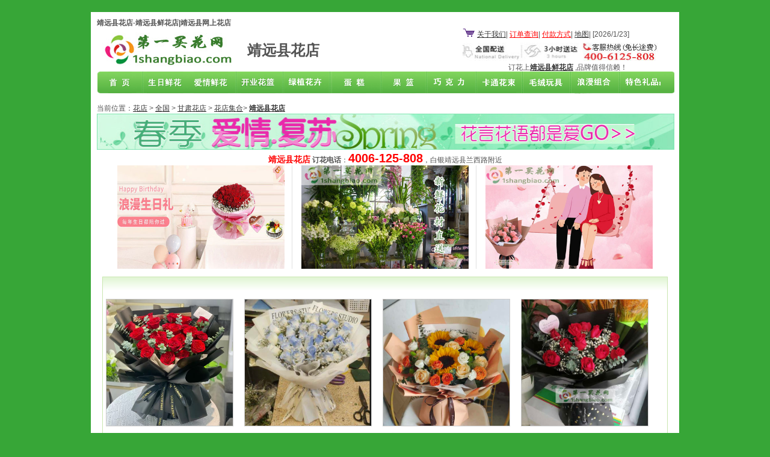

--- FILE ---
content_type: text/html
request_url: http://www.1shangbiao.com/2797baiyinjingyuanxianhuadian/
body_size: 56802
content:

<!DOCTYPE html><html><head>
<META content="靖远县花店都能为您精心挑选、细致包装，靖远县花店里每一束鲜花，都承载着深深的情意与祝福，将最美的花朵送到您的手中，靖远县花店，早已成为本地人心中的信赖之选！" name="Description" />
<META content="靖远县花店,靖远县鲜花店,靖远县网上花店" name="Keywords" />
<TITLE>靖远县花店-靖远县鲜花店|靖远县网上花店 -第一买花网</TITLE>
<script src="http://www.1shangbiao.com/js/uaredirect.js" type="text/javascript"></script>
<script type="text/javascript">uaredirect("http://m.1shangbiao.com/2797baiyinjingyuanxianhuadian/");</script>
<meta http-equiv="Copyright" content="第一买花网靖远县花店版权所有" />
<META name="GENERATOR" content="MSHTML 9.00.8112.16450">
<META content="text/html; charset=gbk" http-equiv="Content-Type">
<link rel="shortcut icon" href="http://www.1shangbiao.com/favicon.ico" />
<LINK rel="stylesheet" type="text/css" href="/img/xianhua.css">
<LINK rel="stylesheet" type="text/css" href="/img/nav.css">
<script src="/js/jquery-1.7.1.min.js"></script>
<script type="application/ld+json">
    {
        "@context": "https://ziyuan.baidu.com/contexts/cambrian.jsonld",
        "@id": "http://www.1shangbiao.com/2797baiyinjingyuanxianhuadian/",
        "title": "靖远县花店-靖远县鲜花店|靖远县网上花店",
        "images": [   
"http://www.1shangbiao.com/img/cshua.jpg",     
"http://www.1shangbiao.com/img/dianpu22.jpg", 
"http://www.1shangbiao.com/img/dianpu23.jpg"  
		 ],		 
        "description": "第一买花网靖远县花店都能为您精心挑选、细致包装，靖远县花店里每一束鲜花，都承载着深深的情意与祝福，将最美的花朵送到您的手中，靖远县花店，早已成为本地人心中的信赖之选！ ",
        "upDate": "2026/1/23T2:1:15"		 
    }
</script>
</HEAD>
<BODY>
<DIV class="globe">
<div class="login"><strong>靖远县花店-靖远县鲜花店|靖远县网上花店</strong> </div>

<DIV class="head">
<table width="100%" border="0" cellspacing="0" cellpadding="0">
  <tr>
    <td width="250"><A title="靖远县花店" href="http://www.1shangbiao.com/2797baiyinjingyuanxianhuadian/" rel="nofollow"><IMG border="0" alt="靖远县花店" src="/img/logo.jpg" width="236" height="57"></A></td>
    <td><h1>靖远县花店</h1></td>
    <td width="350">
<IMG alt="靖远县花店" src="/img/xianhua_002.gif" width="21" height="14">
<A title="关于我们" href="http://www.1shangbiao.com/siteview.asp?Title=guanyuwomen" rel="nofollow">关于我们</A>|
<A title="订单查询" href="http://www.1shangbiao.com/chadingdan.asp" rel="nofollow"><font color="#FF0000">订单查询</font></A>|
<A title="付款方式" href="http://www.1shangbiao.com/siteview.asp?Title=zaixianzhifushuoming" rel="nofollow"><font color="#FF0000">付款方式</font></A>|
<A href="http://www.1shangbiao.com/sitemap.xml">地图</A>| [2026/1/23]
<DIV class="prosearch"><SPAN class="ll"><IMG alt="靖远县花店全国配送" src="/img/ttel.jpg" width="325" height="30"></SPAN>
<div align="center">订花上<A title="靖远县鲜花店" href="http://www.1shangbiao.com/xhd2797/"><strong>靖远县鲜花店</strong></A>
,品牌值得信赖！</div>
</DIV> 
</td>
  </tr>
</table>
</DIV>

<DIV id="globalheader" class="STYLE3">
<UL id="globalnav">
  <LI id="gn-index"><A title="第一买花网靖远县花店" href="http://www.1shangbiao.com/">靖远县花店首页</A></LI>
  <LI id="gn-menu01"><A title="生日鲜花" href="http://www.1shangbiao.com/list.asp?classid=1008" rel="nofollow">生日鲜花</A></LI>
  <LI id="gn-menu02"><A title="爱情鲜花" href="http://www.1shangbiao.com/yongtu.asp?classid=23" rel="nofollow">爱情鲜花</A></LI>
  <LI id="gn-menu03"><A title="节商务鲜花" href="http://www.1shangbiao.com/yongtu.asp?classid=40" rel="nofollow">商务鲜花</A></LI>
  <LI id="gn-menu04"><A title="绿植花卉" href="http://www.1shangbiao.com/list.asp?classid=72" rel="nofollow">绿植花卉</A></LI>
  <LI id="gn-menu05"><A title="蛋糕" href="http://www.1shangbiao.com/dangao.asp?classid=308" rel="nofollow">蛋糕</A></LI>
  <LI id="gn-menu06"><A title="果篮" href="http://www.1shangbiao.com/list.asp?classid=71" rel="nofollow">果篮</A></LI>
  <LI id="gn-menu07"><A title="巧克力" href="http://www.1shangbiao.com/list.asp?classid=3455" rel="nofollow">巧克力</A></LI>
  <LI id="gn-menu64"><A title="卡通花束" href="http://www.1shangbiao.com/list.asp?classid=3431" rel="nofollow">卡通花束</A></LI>
  <LI id="gn-menu48"><A title="毛绒玩具" href="http://www.1shangbiao.com/yongtu.asp?classid=40" rel="nofollow">开业花篮</A></LI>
  <LI id="gn-menu53"><A title="浪漫组合" href="http://www.1shangbiao.com/yongtu.asp?classid=3634" rel="nofollow">浪漫组合</A></LI>
  <LI id="gn-menu67"><A title="花店联盟" href="http://www.1shangbiao.com/huadian/">花店联盟</A></LI>
</UL>
<DIV id="other"></DIV>
</DIV>


当前位置：<A href="http://www.1shangbiao.com/" title="花店">花店</A> &gt;
<a href="http://www.1shangbiao.com/sheng/" title="全国">全国</a>
 &gt;
<A href="http://www.1shangbiao.com/sheng/ganshu.asp">甘肃花店</A>
&gt;
<A href="http://www.1shangbiao.com/csindex.asp">花店集合</A>&gt;
<A title="靖远县花店" href="http://www.1shangbiao.com/2797baiyinjingyuanxianhuadian/"><b>靖远县花店</b></A>
<A href="http://www.1shangbiao.com/hot.asp" target="_blank" rel="nofollow"><IMG border="0" alt="花来一份好心情" src="/img/index_top2.jpg" width="960" height="60"></A>
<div class="block" align="center"><span style="font-size:14px;color:#FF0000; font-weight:bold;">靖远县花店</span> <strong>订花电话</strong>：<span style="font-size:20px;color:#FF0000; font-weight:bold;">4006-125-808</span>，白银靖远县兰西路附近
</div>

<div class="sortsearch">
<div class="clear"></div>
<div class="BusinessFlower aBorder" align="center">
<a href="http://www.1shangbiao.com/search.asp?searchvalue=%C0%F1%BA%D0&imageField=%CB%D1%CB%F7" target="_blank"><img name="lzimg_2" src="http://www.1shangbiao.com/img/cshua.jpg" class="butHomeA" style="border-right: 1px solid #e0e0e0; padding-right:12px;margin-right:12px;" width="278px;" height="172px;" alt="靖远县花店门店照"></a>
<a href="http://www.1shangbiao.com/list.asp?classid=17" target="_blank"><img name="lzimg_2" src="http://www.1shangbiao.com/img/dianpu22.jpg" class="butHomeA" style="border-right: 1px solid #e0e0e0; padding-right:12px;margin-right:12px;" width="278px;" height="172px;" alt="靖远县花店花材"></a>
<a href="http://www.1shangbiao.com/list.asp?classid=55" target="_blank"><img name="lzimg_2" src="http://www.1shangbiao.com/img/dianpu23.jpg" class="butHomeA" width="278px;" height="172px;" alt="靖远县花店备货"></a>
</div>
</div>
<div class="main">

<div class="class">
  <div class="classhead">
    <div class="ch"></div>
  </div>
  
  <div class="salelist">
<div class="salelist">			
<div class="product">
<p class="proimg"><a href="http://www.1shangbiao.com/view.asp?id=1006" target="_blank" title="爱的一生守候"><img src="/uppic/xianhua/2024520.jpg" alt="爱的一生守候" /></a></p>
<p class="proname"> <a href="http://www.1shangbiao.com/view.asp?id=1006" title="爱的一生守候" target="_blank">爱的一生守候</a></p>
<p class="brief">商品编号：DE-1006</p>
<div>
<p class="price1">￥261元</p>
<p class="price2">￥236元</p>
<P>(已售:3680束)</P>
</div>
</div>
	
<div class="product">
<p class="proimg"><a href="http://www.1shangbiao.com/view.asp?id=999" target="_blank" title="星辰大海碎冰蓝的微笑"><img src="/uppic/xianhua/2024472.jpg" alt="星辰大海碎冰蓝的微笑" /></a></p>
<p class="proname"> <a href="http://www.1shangbiao.com/view.asp?id=999" title="星辰大海碎冰蓝的微笑" target="_blank">星辰大海碎冰蓝的微笑</a></p>
<p class="brief">商品编号：DE-999</p>
<div>
<p class="price1">￥345元</p>
<p class="price2">￥288元</p>
<P>(已售:3685束)</P>
</div>
</div>
	
<div class="product">
<p class="proimg"><a href="http://www.1shangbiao.com/view.asp?id=998" target="_blank" title="开心微笑"><img src="/uppic/xianhua/2024471.jpg" alt="开心微笑" /></a></p>
<p class="proname"> <a href="http://www.1shangbiao.com/view.asp?id=998" title="开心微笑" target="_blank">开心微笑</a></p>
<p class="brief">商品编号：DE-998</p>
<div>
<p class="price1">￥189元</p>
<p class="price2">￥158元</p>
<P>(已售:3757束)</P>
</div>
</div>
	
<div class="product">
<p class="proimg"><a href="http://www.1shangbiao.com/view.asp?id=987" target="_blank" title="一生守在你的身边"><img src="/uppic/xianhua/20231141.jpg" alt="一生守在你的身边" /></a></p>
<p class="proname"> <a href="http://www.1shangbiao.com/view.asp?id=987" title="一生守在你的身边" target="_blank">一生守在你的身边</a></p>
<p class="brief">商品编号：DE-987</p>
<div>
<p class="price1">￥189元</p>
<p class="price2">￥158元</p>
<P>(已售:4403束)</P>
</div>
</div>
	
<div class="product">
<p class="proimg"><a href="http://www.1shangbiao.com/view.asp?id=986" target="_blank" title="一生一世都珍惜"><img src="/uppic/xianhua/2023114.jpg" alt="一生一世都珍惜" /></a></p>
<p class="proname"> <a href="http://www.1shangbiao.com/view.asp?id=986" title="一生一世都珍惜" target="_blank">一生一世都珍惜</a></p>
<p class="brief">商品编号：DE-986</p>
<div>
<p class="price1">￥189元</p>
<p class="price2">￥158元</p>
<P>(已售:4421束)</P>
</div>
</div>
	
<div class="product">
<p class="proimg"><a href="http://www.1shangbiao.com/view.asp?id=985" target="_blank" title="百事顺心"><img src="/uppic/xianhua/2023113.jpg" alt="百事顺心" /></a></p>
<p class="proname"> <a href="http://www.1shangbiao.com/view.asp?id=985" title="百事顺心" target="_blank">百事顺心</a></p>
<p class="brief">商品编号：DE-985</p>
<div>
<p class="price1">￥261元</p>
<p class="price2">￥228元</p>
<P>(已售:4364束)</P>
</div>
</div>
	
<div class="product">
<p class="proimg"><a href="http://www.1shangbiao.com/view.asp?id=984" target="_blank" title="爱你三生三世"><img src="/uppic/xianhua/20231023.jpg" alt="爱你三生三世" /></a></p>
<p class="proname"> <a href="http://www.1shangbiao.com/view.asp?id=984" title="爱你三生三世" target="_blank">爱你三生三世</a></p>
<p class="brief">商品编号：DE-984</p>
<div>
<p class="price1">￥381元</p>
<p class="price2">￥357元</p>
<P>(已售:4200束)</P>
</div>
</div>
	
<div class="product">
<p class="proimg"><a href="http://www.1shangbiao.com/view.asp?id=982" target="_blank" title="生生世世/33朵粉玫瑰"><img src="/uppic/xianhua/2023811.jpg" alt="生生世世/33朵粉玫瑰" /></a></p>
<p class="proname"> <a href="http://www.1shangbiao.com/view.asp?id=982" title="生生世世/33朵粉玫瑰" target="_blank">生生世世/33朵粉玫瑰</a></p>
<p class="brief">商品编号：DE-982</p>
<div>
<p class="price1">￥381元</p>
<p class="price2">￥336元</p>
<P>(已售:4558束)</P>
</div>
</div>
	
<div class="product">
<p class="proimg"><a href="http://www.1shangbiao.com/view.asp?id=981" target="_blank" title="陪伴一生守候"><img src="/uppic/xianhua/20234171.jpg" alt="陪伴一生守候" /></a></p>
<p class="proname"> <a href="http://www.1shangbiao.com/view.asp?id=981" title="陪伴一生守候" target="_blank">陪伴一生守候</a></p>
<p class="brief">商品编号：DE-981</p>
<div>
<p class="price1">￥240元</p>
<p class="price2">￥228元</p>
<P>(已售:4588束)</P>
</div>
</div>
	
<div class="product">
<p class="proimg"><a href="http://www.1shangbiao.com/view.asp?id=980" target="_blank" title="阳光向上/笑口常开"><img src="/uppic/xianhua/2023417.jpg" alt="阳光向上/笑口常开" /></a></p>
<p class="proname"> <a href="http://www.1shangbiao.com/view.asp?id=980" title="阳光向上/笑口常开" target="_blank">阳光向上/笑口常开</a></p>
<p class="brief">商品编号：DE-980</p>
<div>
<p class="price1">￥192元</p>
<p class="price2">￥158元</p>
<P>(已售:4451束)</P>
</div>
</div>
	
<div class="product">
<p class="proimg"><a href="http://www.1shangbiao.com/view.asp?id=975" target="_blank" title="神圣的爱情"><img src="/uppic/xianhua/x2023313.jpg" alt="神圣的爱情" /></a></p>
<p class="proname"> <a href="http://www.1shangbiao.com/view.asp?id=975" title="神圣的爱情" target="_blank">神圣的爱情</a></p>
<p class="brief">商品编号：DE-975</p>
<div>
<p class="price1">￥261元</p>
<p class="price2">￥216元</p>
<P>(已售:4177束)</P>
</div>
</div>
	
<div class="product">
<p class="proimg"><a href="http://www.1shangbiao.com/view.asp?id=971" target="_blank" title="你在我心中最美"><img src="/uppic/xianhua/2023241.jpg" alt="你在我心中最美" /></a></p>
<p class="proname"> <a href="http://www.1shangbiao.com/view.asp?id=971" title="你在我心中最美" target="_blank">你在我心中最美</a></p>
<p class="brief">商品编号：DE-971</p>
<div>
<p class="price1">￥225元</p>
<p class="price2">￥201元</p>
<P>(已售:4561束)</P>
</div>
</div>


		
</div>
    <div class="clear"></div>
    <div></div>
</div>
<div class="clear"></div>
</div>

</DIV><DIV class="scrolltop"></DIV>
<DIV class="scroll">
<DIV class="s1"></DIV>
<DIV class="hotimg">
<DIV id="info1" class="ajaxcontent">
<A title="贴心服务" href="http://www.1shangbiao.com/" target="_blank"><IMG alt="贴心服务" src="/img/hotimg_01916.jpg" width="736" height="225"></A></DIV>
<DIV style="display: none;" id="info2" class="ajaxcontent">
<A title="情人节鲜花" href="http://www.1shangbiao.com/list.asp?classid=1008" target="_blank" rel="nofollow"><IMG alt="情人节鲜花" src="/img/qixij.jpg" width="736" height="225"></A></DIV>
<DIV style="display: none;" id="info3" class="ajaxcontent">
<A title="母亲节鲜花" href="http://www.1shangbiao.com/list.asp?classid=3431" target="_blank" rel="nofollow"><IMG alt="母亲节鲜花" src="/img/hotimg_004.jpg" width="736" height="225"></A></DIV>
<DIV style="display: none;" id="info4" class="ajaxcontent">
<A title="七夕鲜花" href="http://www.1shangbiao.com/view.asp?id=771" target="_blank" rel="nofollow"><IMG alt="七夕鲜花" src="/img/hotimg_007.jpg" width="736" height="225"></A></DIV>
<DIV style="display: none;" id="info5" class="ajaxcontent">
<A title="圣诞节鲜花" href="http://www.1shangbiao.com/list.asp?classid=1008" target="_blank" rel="nofollow"><IMG alt="圣诞节鲜花" src="/img/hotimg_008.jpg" width="736" height="225"></A></DIV>
<DIV class="splitbtn">
<DIV class="info">
<UL>
  <LI id="tag1" class="tag-selected" onMouseOver="report('1');">专业鲜花速递</LI>
  <LI id="tag2" class="tag" onMouseOver="report('2');">情人节鲜花</LI>
  <LI id="tag3" class="tag" onMouseOver="report('3');">母亲节鲜花</LI>
  <LI id="tag4" class="tag" onMouseOver="report('4');">七夕鲜花</LI>
  <LI id="tag5" class="tag" onmouseover="report('5');">圣诞节鲜花</LI>
</UL></DIV></DIV></DIV>

<DIV class="s2"></DIV>
<DIV class="today">
<DIV class="title">
<DIV class="t1">靖远县花店新闻</DIV>
<DIV class="t2"></DIV></DIV>
<DIV class="todayimg">
<DIV>
<DIV class="pt">
<DIV class="producttitle"><SPAN class="li2"><U></U></SPAN>
<TABLE border="0" cellSpacing="0" cellPadding="0" width="100%">
  <TR></TR>
 
  <TR>
    <TD>&nbsp;</TD>
    <TD>&nbsp;</TD>
    <TD height="28"><U><A title="北京大兴区亦庄花店有哪些推荐" href="http://www.1shangbiao.com/viewarticle.asp?id=3798" target="_blank" rel="nofollow">靖远县花店说北京大兴区亦</A></TD></TR>

  <TR>
    <TD>&nbsp;</TD>
    <TD>&nbsp;</TD>
    <TD height="28"><U><A title="适合送女儿的花,女儿最爱的6种花" href="http://www.1shangbiao.com/viewarticle.asp?id=3797" target="_blank" rel="nofollow">靖远县花店说适合送女儿的</A></TD></TR>

  <TR>
    <TD>&nbsp;</TD>
    <TD>&nbsp;</TD>
    <TD height="28"><U><A title="结婚纪念日送什么花,突破常规：独特婚庆花推荐" href="http://www.1shangbiao.com/viewarticle.asp?id=3796" target="_blank" rel="nofollow">结婚纪念日送什么花,突破</A></TD></TR>

  <TR>
    <TD>&nbsp;</TD>
    <TD>&nbsp;</TD>
    <TD height="28"><U><A title="生日送什么花合适,精选生日花卉，传达你的祝福" href="http://www.1shangbiao.com/viewarticle.asp?id=3795" target="_blank" rel="nofollow">生日送什么花合适,精选生</A></TD></TR>

  <TR>
    <TD>&nbsp;</TD>
    <TD>&nbsp;</TD>
    <TD height="28"><U><A title="生日送什么花,送给特别的他/她：生日花卉推荐" href="http://www.1shangbiao.com/viewarticle.asp?id=3794" target="_blank" rel="nofollow">生日送什么花,送给特别的</A></TD></TR>

  <TR>
    <TD>&nbsp;</TD>
    <TD>&nbsp;</TD>
    <TD height="28"><U><A title="什么花适合送给母亲，送妈妈花卉，选对花语更有意义" href="http://www.1shangbiao.com/viewarticle.asp?id=3793" target="_blank" rel="nofollow">什么花适合送给母亲，送妈</A></TD></TR>

  <TR>
    <TD>&nbsp;</TD>
    <TD>&nbsp;</TD>
    <TD height="28"><U><A title="送妈妈应该送什么花,送妈妈的花，哪种最能表达爱？" href="http://www.1shangbiao.com/viewarticle.asp?id=3792" target="_blank" rel="nofollow">送妈妈应该送什么花,送妈</A></TD></TR>

  <TR>
    <TD>&nbsp;</TD>
    <TD>&nbsp;</TD>
    <TD height="28"><U><A title="玫瑰花朵数代表的含义,送玫瑰的不同数量，象征不同情感" href="http://www.1shangbiao.com/viewarticle.asp?id=3791" target="_blank" rel="nofollow">玫瑰花朵数代表的含义,送</A></TD></TR>
	
</TABLE>
</DIV></DIV></DIV></DIV></DIV>

<DIV class="s3"></DIV>
<DIV align="center"></DIV></DIV>
<div align="left" class="link">
<div style="line-height:20px; padding-top:10px;">
<h2>关于靖远县花店</h2>
&nbsp;&nbsp;第一买花网靖远县花店都能为您精心挑选、细致包装，靖远县花店里每一束鲜花，都承载着深深的情意与祝福，将最美的花朵送到您的手中，靖远县花店，早已成为本地人心中的信赖之选！<br>
<P>&nbsp;&nbsp; <b>靖远县花店</b>，花艺新潮引领,在繁忙的都市生活中，鲜花成为了传递情感、表达心意的桥梁。而在这个鲜花绽放的季节，第一买花网<b>白银靖远县鲜花店送花|靖远县网上订花花店</b>以其独特的魅力和专业的服务，成为了市民们信赖的鲜花配送专家。他们凭借快速、准确的配送服务，将一份份美丽与祝福送达千家万户，让人们的生活因鲜花而更加绚丽多彩。&nbsp;<BR>&nbsp;&nbsp; <b>靖远县花店</b>位于靖远县城区中心繁华的商业街区，这里交通便利，走进花店，一股清新的花香扑鼻而来，让人仿佛置身于花海中。店内摆满了各式各样的鲜花，红的玫瑰、白的百合、黄的郁金香、紫的薰衣草……色彩缤纷，美不胜收。<BR>&nbsp;&nbsp;在<b>靖远县花店</b>，每一位员工都热情周到，他们用自己的专业知识，为客户提供优质鲜花搭配建议。无论是选购鲜花还是咨询配送，他们都会耐心为您解答，让您感受到家的温暖。这种贴心的服务，让靖远县花店赢得了众多客户的信赖和好评。</P>
  &nbsp;&nbsp;<A href="http://www.1shangbiao.com/2797baiyinjingyuanxianhuadian/" title="靖远县鲜花店"><b>靖远县鲜花店</b></A>
       欢迎光临：白银鲜花网下辖的 白银靖远县花店 、 靖远县鲜花店 。 靖远县鲜花店是靖远县鲜花速递上门到家，可以提供： 靖远县送花 、 靖远县订花 、 靖远县网上订花 。 
	 靖远县花店 负责:北湾镇、东湾镇、乌兰镇、平堡乡、糜滩乡、三滩乡、大芦乡、兴隆乡、双龙乡、石门乡、刘川乡、高湾乡、靖安乡、五合乡、东升乡、北滩乡、永新乡、若笠乡等的配送<br>
<h2>靖远县花店最新订单</h2>
 &nbsp;&nbsp;
1、靖远县花店新单送往甘肃省白银市靖远县第四中学语文教研组 已签收好评;2、靖远县花店新单送往甘肃省白银市靖远县妇幼保健站 已签收好评;<br>
<h2>靖远县花店连锁分店</h2>
&nbsp;&nbsp;连锁分店：<A href="http://www.1shangbiao.com/2794baiyinxianhuasudiwang/" title="白银花店">白银花店</A>，
<A href="http://www.1shangbiao.com/2795baiyinbaiyinquhuadian/" title="白银区花店">白银区花店</A>，
<A href="http://www.1shangbiao.com/2796baiyinpingchuanquhuadian/" title="平川区花店">平川区花店</A>，
<A href="http://www.1shangbiao.com/2797baiyinjingyuanxianhuadian/" title="靖远县花店">靖远县花店</A>，
<A href="http://www.1shangbiao.com/2798baiyinhuiningxianhuadian/" title="会宁县花店">会宁县花店</A>，
<A href="http://www.1shangbiao.com/2799baiyinjingtaixianhuadian/" title="景泰县花店">景泰县花店</A>，
<br>
   &nbsp;&nbsp;靖远县的客户可能你以前从未网上订购过鲜花，不知道该如何选择靖远县鲜花店和花卉品种，其实靖远县网上花店有很多鲜花款式图片可以选择，花材齐全比实体店可能更全，选择的余地更多，提前看好参考图就可以。我们会安排离你足够近的靖远县鲜花店进行送花，方便短时间内让你取货或者要求配送送货。第一买花靖远县鲜花店可以选择方便快捷的支付方式操作，安全可靠有保障。我们还提供提前订购特定的日子，如情人节、母亲节或者生日当天订花业务。
</div>

</div>
<DIV class="maina">
<DIV class="sale">
<DIV class="salehead">
<DIV class="sh101"></DIV>
<DIV class="sh2"></DIV></DIV>
<DIV class="salelist">

<DIV class="product">
<DIV class="proimg"><A href="http://www.1shangbiao.com/view.asp?id=834" target="_blank" rel="nofollow"><IMG title="靖远县花店-材料：11朵红玫瑰，黄莺等丰满,  精美扇形包装，长方形礼盒（礼盒颜色随机） 8寸水果蛋糕，送刀叉盘子蜡烛 		" src="/uppic/xianhua/11x.jpg"></A></DIV>
<DIV>
<DIV class="probtn">
 材料：11朵红玫瑰，黄莺等丰满,  精美扇形包装，长方形礼盒（礼盒颜色随机
</DIV>

</DIV></DIV>

<DIV class="product">
<DIV class="proimg"><A href="http://www.1shangbiao.com/view.asp?id=824" target="_blank" rel="nofollow"><IMG title="靖远县花店-11朵红玫瑰（粉色或白色），具体玫瑰颜色告之客服，配草丰满扇形包装(下单备注花的颜色)  精美长方形礼盒（礼盒颜色随机） 
   	
   	
   		 		 		 		 		 		" src="/uppic/da/11dhlh.jpg"></A></DIV>
<DIV>
<DIV class="probtn">
      11朵红玫瑰（粉色或白色），具体玫瑰颜色告之客服，配草丰满扇形包
</DIV>

</DIV></DIV>

<DIV class="product">
<DIV class="proimg"><A href="http://www.1shangbiao.com/view.asp?id=821" target="_blank" rel="nofollow"><IMG title="靖远县花店-材料：11朵红玫瑰，满天星+黄莺绿叶  包装：红色手揉纸，外围红色网纱，精美蝴蝶结 		 		 		 		 		" src="/uppic/xianhua/11dhws.jpg"></A></DIV>
<DIV>
<DIV class="probtn">
     材料：11朵红玫瑰，满天星+黄莺绿叶  包装：红色手揉纸，外围红色
</DIV>

</DIV></DIV>

<DIV class="product">
<DIV class="proimg"><A href="http://www.1shangbiao.com/view.asp?id=813" target="_blank" rel="nofollow"><IMG title="靖远县花店-材料：11朵白玫瑰+勿忘我 包装：英文报纸包装 		 		" src="/uppic/xianhua/x11db.jpg"></A></DIV>
<DIV>
<DIV class="probtn">
  材料：11朵白玫瑰+勿忘我 包装：英文报纸包装 		 		
</DIV>

</DIV></DIV>


</DIV></DIV></DIV><DIV class="main">
<DIV class="sale">
<DIV class="salehead">
<DIV class="sh1"></DIV>
<DIV class="sh2"></DIV></DIV>
<DIV class="salelist" align="center">

<DIV class="product1">
<DIV class="proimg"><A title="我见犹怜" href="http://www.1shangbiao.com/view.asp?id=882" target="_blank" rel="nofollow"><IMG alt="我见犹怜" src="/uppic/xianhua/xlihe10.jpg"></A></DIV>
<DIV>
<DIV class="proname"><A title="我见犹怜" href="http://www.1shangbiao.com/view.asp?id=882" target="_blank" rel="nofollow">我见犹怜</A></DIV>
<DIV>
<DIV class="price2">最近成交量：1126束</DIV></DIV>
<DIV class="probtn">
<DIV class="detail"><A title="查看" href="http://www.1shangbiao.com/view.asp?id=882" target="_blank" rel="nofollow"><IMG alt="查看" src="/img/xianhua_024.gif" width="40" height="17" border="0"></A></DIV>
<DIV class="buynow"><A title="立即" href="http://www.1shangbiao.com/view.asp?id=882" target="_blank" rel="nofollow"><IMG alt="立即" src="/img/xianhua_025.gif" width="68" height="18" border="0"></A></DIV>
</DIV></DIV></DIV>

<DIV class="product1">
<DIV class="proimg"><A title="11朵粉玫礼盒" href="http://www.1shangbiao.com/view.asp?id=942" target="_blank" rel="nofollow"><IMG alt="11朵粉玫礼盒" src="/uppic/xianhua/20207132.jpg"></A></DIV>
<DIV>
<DIV class="proname"><A title="11朵粉玫礼盒" href="http://www.1shangbiao.com/view.asp?id=942" target="_blank" rel="nofollow">11朵粉玫礼盒</A></DIV>
<DIV>
<DIV class="price2">最近成交量：3126束</DIV></DIV>
<DIV class="probtn">
<DIV class="detail"><A title="查看" href="http://www.1shangbiao.com/view.asp?id=942" target="_blank" rel="nofollow"><IMG alt="查看" src="/img/xianhua_024.gif" width="40" height="17" border="0"></A></DIV>
<DIV class="buynow"><A title="立即" href="http://www.1shangbiao.com/view.asp?id=942" target="_blank" rel="nofollow"><IMG alt="立即" src="/img/xianhua_025.gif" width="68" height="18" border="0"></A></DIV>
</DIV></DIV></DIV>

<DIV class="product1">
<DIV class="proimg"><A title="粉玫瑰的微笑" href="http://www.1shangbiao.com/view.asp?id=941" target="_blank" rel="nofollow"><IMG alt="粉玫瑰的微笑" src="/uppic/xianhua/20207131.jpg"></A></DIV>
<DIV>
<DIV class="proname"><A title="粉玫瑰的微笑" href="http://www.1shangbiao.com/view.asp?id=941" target="_blank" rel="nofollow">粉玫瑰的微笑</A></DIV>
<DIV>

<DIV class="price2">最近成交量：1226束</DIV></DIV>
<DIV class="probtn">
<DIV class="detail"><A title="查看" href="http://www.1shangbiao.com/view.asp?id=941" target="_blank" rel="nofollow"><IMG alt="查看" src="/img/xianhua_024.gif" width="40" height="17" border="0"></A></DIV>
<DIV class="buynow"><A title="立即" href="http://www.1shangbiao.com/view.asp?id=941" target="_blank" rel="nofollow"><IMG alt="立即" src="/img/xianhua_025.gif" width="68" height="18" border="0"></A></DIV>
</DIV></DIV></DIV>

<DIV class="product1">
<DIV class="proimg"><A title="女王万福" href="http://www.1shangbiao.com/view.asp?id=940" target="_blank" rel="nofollow"><IMG alt="女王万福" src="/uppic/xianhua/x2020621.jpg"></A></DIV>
<DIV>
<DIV class="proname"><A title="女王万福" href="http://www.1shangbiao.com/view.asp?id=940" target="_blank" rel="nofollow">女王万福</A></DIV>
<DIV>
<DIV class="price2">最近成交量：1145束</DIV></DIV>
<DIV class="probtn">
<DIV class="detail"><A title="查看" href="http://www.1shangbiao.com/view.asp?id=940" target="_blank" rel="nofollow"><IMG alt="查看" src="/img/xianhua_024.gif" width="40" height="17" border="0"></A></DIV>
<DIV class="buynow"><A title="立即" href="http://www.1shangbiao.com/view.asp?id=940" target="_blank" rel="nofollow"><IMG alt="立即" src="/img/xianhua_025.gif" width="68" height="18" border="0"></A></DIV>
</DIV></DIV></DIV>

<DIV class="product1">
<DIV class="proimg"><A title="爱一生一世" href="http://www.1shangbiao.com/view.asp?id=898" target="_blank" rel="nofollow"><IMG alt="爱一生一世" src="/uppic/xianhua/20196x.jpg"></A></DIV>
<DIV>
<DIV class="proname"><A title="爱一生一世" href="http://www.1shangbiao.com/view.asp?id=898" target="_blank" rel="nofollow">爱一生一世</A></DIV>
<DIV>
<DIV class="price2">最近成交量：1132束</DIV></DIV>
<DIV class="probtn">
<DIV class="detail"><A title="查看" href="http://www.1shangbiao.com/view.asp?id=898" target="_blank" rel="nofollow"><IMG alt="查看" src="/img/xianhua_024.gif" width="40" height="17" border="0"></A></DIV>
<DIV class="buynow"><A title="立即" href="http://www.1shangbiao.com/view.asp?id=898" target="_blank" rel="nofollow"><IMG alt="立即" src="/img/xianhua_025.gif" width="68" height="18" border="0"></A></DIV>
</DIV></DIV></DIV>

<DIV class="product1">
<DIV class="proimg"><A title="我们永浴爱河" href="http://www.1shangbiao.com/view.asp?id=763" target="_blank" rel="nofollow"><IMG alt="我们永浴爱河" src="/uppic/xianhua/x99d.jpg"></A></DIV>
<DIV>
<DIV class="proname"><A title="我们永浴爱河" href="http://www.1shangbiao.com/view.asp?id=763" target="_blank" rel="nofollow">我们永浴爱河</A></DIV>
<DIV>
<DIV class="price2">最近成交量：1388束</DIV></DIV>
<DIV class="probtn">
<DIV class="detail"><A title="查看" href="http://www.1shangbiao.com/view.asp?id=763" target="_blank" rel="nofollow"><IMG alt="查看" src="/img/xianhua_024.gif" width="40" height="17" border="0"></A></DIV>
<DIV class="buynow"><A title="立即" href="http://www.1shangbiao.com/view.asp?id=763" target="_blank" rel="nofollow"><IMG alt="立即" src="/img/xianhua_025.gif" width="68" height="18" border="0"></A></DIV>
</DIV></DIV></DIV>

<DIV class="product1">
<DIV class="proimg"><A title="我心中的白雪公主" href="http://www.1shangbiao.com/view.asp?id=766" target="_blank" rel="nofollow"><IMG alt="我心中的白雪公主" src="/uppic/xianhua/x99d5.jpg"></A></DIV>
<DIV>
<DIV class="proname"><A title="我心中的白雪公主" href="http://www.1shangbiao.com/view.asp?id=766" target="_blank" rel="nofollow">我心中的白雪公主</A></DIV>
<DIV>
<DIV class="price2">最近成交量：1157束</DIV></DIV>
<DIV class="probtn">
<DIV class="detail"><A title="查看" href="http://www.1shangbiao.com/view.asp?id=766" target="_blank" rel="nofollow"><IMG alt="查看" src="/img/xianhua_024.gif" width="40" height="17" border="0"></A></DIV>
<DIV class="buynow"><A title="立即" href="http://www.1shangbiao.com/view.asp?id=766" target="_blank" rel="nofollow"><IMG alt="立即" src="/img/xianhua_025.gif" width="68" height="18" border="0"></A></DIV>
</DIV></DIV></DIV>

<DIV class="product1">
<DIV class="proimg"><A title="不期而遇的美" href="http://www.1shangbiao.com/view.asp?id=767" target="_blank"><IMG alt="不期而遇的美" src="/uppic/xianhua/xbh1.jpg"></A></DIV>
<DIV>
<DIV class="proname"><A title="不期而遇的美" href="http://www.1shangbiao.com/view.asp?id=767" target="_blank">不期而遇的美</A></DIV>
<DIV>
<DIV class="price2">最近成交量：2367束</DIV></DIV>
<DIV class="probtn">
<DIV class="detail"><A title="查看" href="http://www.1shangbiao.com/view.asp?id=767" target="_blank" rel="nofollow"><IMG alt="查看" src="/img/xianhua_024.gif" width="40" height="17" border="0"></A></DIV>
<DIV class="buynow"><A title="立即" href="http://www.1shangbiao.com/view.asp?id=767" target="_blank" rel="nofollow"><IMG alt="立即" src="/img/xianhua_025.gif" width="68" height="18" border="0"></A></DIV>
</DIV></DIV></DIV>

<DIV class="product1">
<DIV class="proimg"><A title="美丽花朵绽放" href="http://www.1shangbiao.com/view.asp?id=944" target="_blank" rel="nofollow"><IMG alt="美丽花朵绽放" src="/uppic/xianhua/20207134.jpg"></A></DIV>
<DIV>
<DIV class="proname"><A title="美丽花朵绽放" href="http://www.1shangbiao.com/view.asp?id=944" target="_blank" rel="nofollow">美丽花朵绽放</A></DIV>
<DIV>
<DIV class="price2">最近成交量：2878束</DIV></DIV>
<DIV class="probtn">
<DIV class="detail"><A title="查看" href="http://www.1shangbiao.com/view.asp?id=944" target="_blank" rel="nofollow"><IMG alt="查看" src="/img/xianhua_024.gif" width="40" height="17" border="0"></A></DIV>
<DIV class="buynow"><A title="立即" href="http://www.1shangbiao.com/view.asp?id=944" target="_blank" rel="nofollow"><IMG alt="立即" src="/img/xianhua_025.gif" width="68" height="18" border="0"></A></DIV>
</DIV></DIV></DIV>
</DIV></DIV></DIV>

<DIV class="sell"> 
<DIV class="flower">
<TABLE border="0" cellSpacing="0" cellPadding="0" width="180" bgColor="#ecfff1">
  <TR>
    <TD bgColor="#37a637" height="20" colSpan="11">
      <DIV align="left"><STRONG><FONT color="#ffffff">　按价格</FONT></STRONG></DIV></TD></TR>
  <TR>
    <TD colSpan="4"><A title="100元以下" href="http://www.1shangbiao.com/jiage.asp?classid=13" target="_blank" rel="nofollow">100元以下</A></TD>
    <TD width="5%">&nbsp;</TD>
    <TD height="21" colSpan="5"><A title="100-150元" href="http://www.1shangbiao.com/jiage.asp?classid=14" target="_blank" rel="nofollow">100-150元</A></TD>
    <TD height="21" width="4%">&nbsp;</TD></TR>
  <TR>
    <TD colSpan="4"><A title="150-200元" href="http://www.1shangbiao.com/jiage.asp?classid=15" target="_blank" rel="nofollow">150-200元</A></TD>
    <TD>&nbsp;</TD>
    <TD height="21" colSpan="5"><A title="200-500元" href="http://www.1shangbiao.com/jiage.asp?classid=52" target="_blank" rel="nofollow">200-500元</A></TD>
    <TD height="21">&nbsp;</TD></TR>
  <TR>
    <TD colSpan="4"><A title="500-1000元" href="http://www.1shangbiao.com/jiage.asp?classid=53" target="_blank" rel="nofollow">500-1000元</A></TD>
    <TD>&nbsp;</TD>
    <TD height="21" colSpan="5"><A title="1000元以上" href="http://www.1shangbiao.com/jiage.asp?classid=54" target="_blank" rel="nofollow">1000元以上</A></TD>
    <TD height="21">&nbsp;</TD></TR>
  <TR>
    <TD bgColor="#37a637" height="20" colSpan="11">
      <DIV align="left"><STRONG><FONT color="#ffffff">　按花材</FONT></STRONG></DIV></TD></TR>
  <TR>
    <TD height="21" colSpan="2"><A title="玫 瑰" href="http://www.1shangbiao.com/list.asp?classid=17" target="_blank" rel="nofollow">玫 瑰</A></TD>
    <TD width="8%">&nbsp;</TD>
    <TD colSpan="3"><A title="百 合" href="http://www.1shangbiao.com/list.asp?classid=57" target="_blank" rel="nofollow">百 合</A></TD>
    <TD width="8%">&nbsp;</TD>
    <TD height="21" colSpan="3"><A title="康乃馨" href="http://www.1shangbiao.com/list.asp?classid=18" target="_blank" rel="nofollow">康乃馨</A></TD>
    <TD height="21">&nbsp;</TD></TR>
  <TR>
    <TD height="21" colSpan="2"><A title="玫瑰百合" href="http://www.1shangbiao.com/list.asp?classid=64" target="_blank" rel="nofollow">玫瑰百合</A></TD>
    <TD>&nbsp;</TD>
    <TD height="21" colSpan="3"><A title="马蹄莲" href="http://www.1shangbiao.com/list.asp?classid=60" target="_blank" rel="nofollow">马蹄莲</A></TD>
    <TD height="21">&nbsp;</TD>
    <TD height="21" colSpan="3"><A title="向日葵" href="http://www.1shangbiao.com/list.asp?classid=61" target="_blank" rel="nofollow">向日葵</A></TD>
    <TD height="21">&nbsp;</TD></TR>
  <TR>
    <TD height="20" colSpan="7"><A title="扶郎（太阳菊）" href="http://www.1shangbiao.com/list.asp?classid=68" target="_blank" rel="nofollow">扶郎（太阳菊）</A></TD>
    <TD height="20" colSpan="3"><A title="蓝色妖姬" href="http://www.1shangbiao.com/list.asp?classid=55" target="_blank" rel="nofollow">蓝色妖姬</A></TD>
    <TD height="20">&nbsp;</TD></TR>
  <TR>
    <TD bgColor="#37a637" height="20" colSpan="11">
      <DIV align="left"><STRONG><FONT color="#ffffff">　按颜色</FONT></STRONG></DIV></TD></TR>
  <TR>
    <TD><A title="红色" href="http://www.1shangbiao.com/list.asp?classid=17" target="_blank" rel="nofollow">红色</A></TD>
    <TD>&nbsp;</TD>
    <TD colSpan="2"><A title="粉色" href="http://www.1shangbiao.com/list.asp?classid=66" target="_blank" rel="nofollow">粉色</A></TD>
    <TD>&nbsp;</TD>
    <TD colSpan="3"><A title="白色" href="http://www.1shangbiao.com/list.asp?classid=63" target="_blank" rel="nofollow">白色</A></TD>
    <TD>&nbsp;</TD>
    <TD height="21"><A title="黄色" href="http://www.1shangbiao.com/list.asp?classid=96" target="_blank" rel="nofollow">黄色</A></TD>
    <TD>&nbsp;</TD></TR>
  <TR>
    <TD><A title="紫色" href="http://www.1shangbiao.com/list.asp?classid=62" target="_blank" rel="nofollow">紫色</A></TD>
    <TD>&nbsp;</TD>
    <TD colSpan="3"><A title="香槟色" href="http://www.1shangbiao.com/list.asp?classid=69" target="_blank" rel="nofollow">香槟色</A></TD>
    <TD height="21" colSpan="5"><A title="蓝玫瑰（蓝色妖姬）" href="http://www.1shangbiao.com/list.asp?classid=55" target="_blank" rel="nofollow">蓝色妖姬</A></TD>
    <TD>&nbsp;</TD></TR>
  <TR>
    <TD bgColor="#31a631" height="20" colSpan="11">
      <DIV align="left"><STRONG><FONT color="#ffffff">　按枝数</FONT></STRONG></DIV></TD></TR>
  <TR>
    <TD width="19%"><A title="9枝" href="http://www.1shangbiao.com/list.asp?classid=1007" target="_blank" rel="nofollow">9枝</A></TD>
    <TD width="6%">&nbsp;</TD>
    <TD colSpan="2"><A title="11枝" href="http://www.1shangbiao.com/list.asp?classid=1008" target="_blank" rel="nofollow">11枝</A></TD>
    <TD>&nbsp;</TD>
    <TD colSpan="3"><A title="12枝" href="http://www.1shangbiao.com/list.asp?classid=1009" target="_blank" rel="nofollow">12枝</A></TD>
    <TD width="4%">&nbsp;</TD>
    <TD height="21" width="18%"><A title="18枝" href="http://www.1shangbiao.com/list.asp?classid=1104" target="_blank" rel="nofollow">18枝</A></TD>
    <TD>&nbsp;</TD></TR>
  <TR>
    <TD><A title="19枝" href="http://www.1shangbiao.com/list.asp?classid=1010" target="_blank" rel="nofollow">19枝</A></TD>
    <TD>&nbsp;</TD>
    <TD height="20" colSpan="2"><A title="21枝" href="http://www.1shangbiao.com/list.asp?classid=3463" target="_blank" rel="nofollow">21枝</A></TD>
    <TD>&nbsp;</TD>
    <TD colSpan="3"><A title="第22枝" href="http://www.1shangbiao.com/list.asp?classid=3465" target="_blank" rel="nofollow">22枝</A></TD>
    <TD>&nbsp;</TD>
    <TD height="21"><A title="30枝" href="http://www.1shangbiao.com/list.asp?classid=3464" target="_blank" rel="nofollow">30枝</A></TD>
    <TD>&nbsp;</TD></TR>
  <TR>
    <TD><A title="33枝" href="http://www.1shangbiao.com/list.asp?classid=1011" target="_blank" rel="nofollow">33枝</A></TD>
    <TD>&nbsp;</TD>
    <TD height="20" colSpan="2"><A title="66枝" href="http://www.1shangbiao.com/list.asp?classid=1012" target="_blank" rel="nofollow">66枝</A></TD>
    <TD>&nbsp;</TD>
    <TD colSpan="3"><A title="99枝" href="http://www.1shangbiao.com/list.asp?classid=67" target="_blank" rel="nofollow">99枝</A></TD>
    <TD>&nbsp;</TD>
    <TD height="21"><A title="999枝" href="http://www.1shangbiao.com/list.asp?classid=1013" target="_blank" rel="nofollow">999枝</A></TD>
    <TD>&nbsp;</TD></TR>
  <TR>
    <TD bgColor="#37a637" height="20" colSpan="11">
      <DIV align="left"><STRONG><FONT color="#ffffff">　节日专题</FONT></STRONG></DIV></TD></TR>
  <TR>
    <TD colSpan="4"><A title="情人节" href="http://www.1shangbiao.com/jieri.asp?classid=10" target="_blank" rel="nofollow">情人节</A></TD>
    <TD>&nbsp;</TD>
    <TD height="21" colSpan="5"><A title="中秋节" href="http://www.1shangbiao.com/jieri.asp?classid=11" target="_blank" rel="nofollow">中秋节</A></TD>
    <TD height="21">&nbsp;</TD></TR>
  <TR>
    <TD colSpan="4"><A title="元旦" href="http://www.1shangbiao.com/jieri.asp?classid=43" target="_blank" rel="nofollow">元旦</A></TD>
    <TD>&nbsp;</TD>
    <TD height="21" colSpan="5"><A title="春节" href="http://www.1shangbiao.com/jieri.asp?classid=44" target="_blank" rel="nofollow">春节</A></TD>
    <TD height="21">&nbsp;</TD></TR>
  <TR>
    <TD colSpan="4"><A title="元宵节" href="http://www.1shangbiao.com/jieri.asp?classid=45" target="_blank" rel="nofollow">元宵节</A></TD>
    <TD>&nbsp;</TD>
    <TD height="21" colSpan="5"><A title="妇女节" href="http://www.1shangbiao.com/jieri.asp?classid=46" target="_blank" rel="nofollow">妇女节</A></TD>
    <TD height="21">&nbsp;</TD></TR>
  <TR>
    <TD colSpan="4"><A title="母亲节" href="http://www.1shangbiao.com/jieri.asp?classid=47" target="_blank" rel="nofollow">母亲节</A></TD>
    <TD>&nbsp;</TD>
    <TD height="21" colSpan="5"><A title="父亲节" href="http://www.1shangbiao.com/jieri.asp?classid=48" target="_blank" rel="nofollow">父亲节</A></TD>
    <TD height="21">&nbsp;</TD></TR>
  <TR>
    <TD height="21" colSpan="4"><A title="教师节" href="http://www.1shangbiao.com/jieri.asp?classid=50" target="_blank" rel="nofollow">教师节</A></TD>
    <TD>&nbsp;</TD>
    <TD height="21" colSpan="5"><A title="圣诞节" href="http://www.1shangbiao.com/jieri.asp?classid=51" target="_blank" rel="nofollow">圣诞节</A></TD>
    <TD height="21">&nbsp;</TD></TR>
  <TR>
    <TD bgColor="#37a637" height="20" colSpan="11">
      <DIV align="left"><STRONG><FONT 
    color="#ffffff">　按用途</FONT></STRONG></DIV></TD></TR>
  <TR>
    <TD colSpan="4"><A title="爱情鲜花" href="http://www.1shangbiao.com/yongtu.asp?classid=23" target="_blank" rel="nofollow">爱情鲜花</A></TD>
    <TD>&nbsp;</TD>
    <TD height="21" colSpan="5"><A title="生日鲜花" href="http://www.1shangbiao.com/yongtu.asp?classid=24"  target="_blank" rel="nofollow">生日鲜花</A></TD>
    <TD height="21">&nbsp;</TD></TR>
  <TR>
    <TD colSpan="4"><A title="生子祝贺" href="http://www.1shangbiao.com/yongtu.asp?classid=42" target="_blank" rel="nofollow">生子祝贺</A></TD>
    <TD>&nbsp;</TD>
    <TD height="21" colSpan="5"><A title="婚礼婚庆" href="http://www.1shangbiao.com/yongtu.asp?classid=38" target="_blank" rel="nofollow">婚礼婚庆</A></TD>
    <TD height="21">&nbsp;</TD></TR>
  <TR>
    <TD colSpan="4"><A title="探病慰问" href="http://www.1shangbiao.com/yongtu.asp?classid=86" target="_blank" rel="nofollow">探病慰问</A></TD>
    <TD>&nbsp;</TD>
    <TD height="21" colSpan="5"><A title="道歉鲜花" href="http://www.1shangbiao.com/yongtu.asp?classid=85" target="_blank" rel="nofollow">道歉鲜花</A></TD>
    <TD height="21">&nbsp;</TD></TR>
  <TR>
    <TD colSpan="4"><A title="会议用花" href="http://www.1shangbiao.com/yongtu.asp?classid=88" target="_blank" rel="nofollow">会议用花</A></TD>
    <TD>&nbsp;</TD>
    <TD height="21" colSpan="5"><A title="开业乔迁" href="http://www.1shangbiao.com/yongtu.asp?classid=83"  target="_blank" rel="nofollow">开业乔迁</A></TD>
    <TD height="21">&nbsp;</TD></TR>
	
<TR><TD bgColor="#ffffff" height="2" colSpan="11"></TD></TR>
<TR><TD bgColor="#37a637" height="20" colSpan="11"><DIV align="left"><STRONG><FONT color="#ffffff">靖远县花店最新订单</FONT></STRONG></DIV></TD></TR>
<TR><TD bgColor="#ffffff" height="2" colSpan="11">
<script src="/js/jquery-1.7.1.min.js"></script>
<script src="/js/fontscroll.js"></script>
<script type="text/javascript">
$(function(){
    $('#FontScroll').FontScroll({time: 3000,num: 1});
});
</script>
<STYLE type="text/css">
<!--
#FontScroll{width:180px;height:320px;line-height:30px;border:1px solid green;overflow:Hidden;padding:5px 0;margin:0 auto;}
#FontScroll .line{text-align:center;width:100%;}
#FontScroll .fontColor a{color:red;}
-->
</STYLE>

<div id="FontScroll">
    <ul>

<li>刘军*的订单DE230*送靖远县的签收</li>

<li>李枚*的订单DE231*送靖远县的签收</li>

<li>陈英*的订单DE232*送靖远县的签收</li>

<li>马剑*的订单DE233*送靖远县的签收</li>

<li>吐尔*的订单DE234*送靖远县的签收</li>

<li>张三*的订单DE235*送靖远县的签收</li>

<li>乔良*的订单DE236*送靖远县的签收</li>

<li>王清*的订单DE237*送靖远县的签收</li>

<li>库万*的订单DE238*送靖远县的签收</li>

<li>东东*的订单DE239*送靖远县的签收</li>

<li>张*的订单DE2310*送靖远县的签收</li>

<li>张晨*的订单DE2311*送靖远县的签收</li>

<li>东东*的订单DE2312*送靖远县的签收</li>

<li>程春*的订单DE2313*送靖远县的签收</li>

<li>东东*的订单DE2314*送靖远县的签收</li>

<li>马玉*的订单DE2315*送靖远县的签收</li>

<li>舒咏*的订单DE2316*送靖远县的签收</li>

<li>许丽*的订单DE2317*送靖远县的签收</li>

<li>王月*的订单DE2318*送靖远县的签收</li>

<li>王晓*的订单DE2319*送靖远县的签收</li>
 
    </ul>
</div>
</TD></TR>
</TABLE></DIV>

</DIV>
<div class="clear"></div> 
<div style="padding:3px; color:#FF0000; font-weight:bold;">&nbsp;&nbsp;&nbsp;&nbsp;
靖远县花店是靖远县最好的实体花店，靖远县网上花店支持靖远县订花送花到家服务，请拨打鲜花速递鲜花预定电话。 
</div>

<DIV class="maina">
<DIV class="sale">

<DIV class="salehead">
<DIV class="sh10">
<DIV align="right"></DIV></DIV>　　　　　　　　　　　　　　　　　　　　　　　　　　　　　　　　　　　　　　　　　　　　　　　　　　　　　　　　　　　　　　　　 
</DIV>

<DIV class="salelist">

<DIV class="product">
<DIV class="proimg"><A href="http://www.1shangbiao.com/view.asp?id=877" target="_blank" rel="nofollow"><IMG border="0" alt="希望的原野" src="/uppic/dangao/dg4.jpg"></A></DIV>
<DIV>
<DIV class="proname"><A title="希望的原野" href="http://www.1shangbiao.com/view.asp?id=877" target="_blank" rel="nofollow">希望的原野</A></DIV>
<DIV>
<DIV class="price1">￥178元</DIV>
<DIV class="price2">￥168元</DIV></DIV>
<DIV class="probtn">
<DIV class="detail"><A title="详情" href="http://www.1shangbiao.com/view.asp?id=877" target="_blank" rel="nofollow"><IMG alt="详情" src="/img/xianhua_024.gif" width="40" height="17"></A></DIV>
<DIV class="buynow"><A title="立即" href="http://www.1shangbiao.com/view.asp?id=877" target="_blank" rel="nofollow"><IMG alt="购买" src="/img/xianhua_025.gif" width="68" height="18"></A></DIV>
</DIV></DIV></DIV>

<DIV class="product">
<DIV class="proimg"><A href="http://www.1shangbiao.com/view.asp?id=876" target="_blank" rel="nofollow"><IMG border="0" alt="仙鹤献寿" src="/uppic/dangao/dg3.jpg"></A></DIV>
<DIV>
<DIV class="proname"><A title="仙鹤献寿" href="http://www.1shangbiao.com/view.asp?id=876" target="_blank" rel="nofollow">仙鹤献寿</A></DIV>
<DIV>
<DIV class="price1">￥178元</DIV>
<DIV class="price2">￥168元</DIV></DIV>
<DIV class="probtn">
<DIV class="detail"><A title="详情" href="http://www.1shangbiao.com/view.asp?id=876" target="_blank" rel="nofollow"><IMG alt="详情" src="/img/xianhua_024.gif" width="40" height="17"></A></DIV>
<DIV class="buynow"><A title="立即" href="http://www.1shangbiao.com/view.asp?id=876" target="_blank" rel="nofollow"><IMG alt="购买" src="/img/xianhua_025.gif" width="68" height="18"></A></DIV>
</DIV></DIV></DIV>

<DIV class="product">
<DIV class="proimg"><A href="http://www.1shangbiao.com/view.asp?id=875" target="_blank" rel="nofollow"><IMG border="0" alt="欢乐甜心" src="/uppic/dangao/dg2.jpg"></A></DIV>
<DIV>
<DIV class="proname"><A title="欢乐甜心" href="http://www.1shangbiao.com/view.asp?id=875" target="_blank" rel="nofollow">欢乐甜心</A></DIV>
<DIV>
<DIV class="price1">￥408元</DIV>
<DIV class="price2">￥348元</DIV></DIV>
<DIV class="probtn">
<DIV class="detail"><A title="详情" href="http://www.1shangbiao.com/view.asp?id=875" target="_blank" rel="nofollow"><IMG alt="详情" src="/img/xianhua_024.gif" width="40" height="17"></A></DIV>
<DIV class="buynow"><A title="立即" href="http://www.1shangbiao.com/view.asp?id=875" target="_blank" rel="nofollow"><IMG alt="购买" src="/img/xianhua_025.gif" width="68" height="18"></A></DIV>
</DIV></DIV></DIV>

<DIV class="product">
<DIV class="proimg"><A href="http://www.1shangbiao.com/view.asp?id=874" target="_blank" rel="nofollow"><IMG border="0" alt="春意盎然" src="/uppic/dangao/dg1.jpg"></A></DIV>
<DIV>
<DIV class="proname"><A title="春意盎然" href="http://www.1shangbiao.com/view.asp?id=874" target="_blank" rel="nofollow">春意盎然</A></DIV>
<DIV>
<DIV class="price1">￥178元</DIV>
<DIV class="price2">￥168元</DIV></DIV>
<DIV class="probtn">
<DIV class="detail"><A title="详情" href="http://www.1shangbiao.com/view.asp?id=874" target="_blank" rel="nofollow"><IMG alt="详情" src="/img/xianhua_024.gif" width="40" height="17"></A></DIV>
<DIV class="buynow"><A title="立即" href="http://www.1shangbiao.com/view.asp?id=874" target="_blank" rel="nofollow"><IMG alt="购买" src="/img/xianhua_025.gif" width="68" height="18"></A></DIV>
</DIV></DIV></DIV>

</DIV></DIV></DIV>


<DIV class="maina">
<DIV class="sale">
<DIV class="salehead">
<DIV class="sh101hl"></DIV>
<DIV class="sh2"></DIV></DIV>
<DIV class="salelist">

<DIV class="product">
<DIV class="proimg"><a href="http://www.1shangbiao.com/view.asp?id=544" target="_blank" title="吉祥如意☆开业花篮（1个）" rel="nofollow"><img src="/uppic/xianhua/201011301402574943.jpg" alt="吉祥如意☆开业花篮（1个）" /></a>
</DIV>
<DIV>
<DIV class="proname">编号：DE-544   <A title="吉祥如意☆开业花篮（1个）" href="http://www.1shangbiao.com/view.asp?id=544" target="_blank"  rel="nofollow">吉祥如意篮（1个）</A></DIV>
<DIV>
<DIV class="price11">销量：</DIV>
<DIV class="price2">309 件</DIV></DIV>
<DIV class="probtn">
</DIV></DIV></DIV>

<DIV class="product">
<DIV class="proimg"><a href="http://www.1shangbiao.com/view.asp?id=878" target="_blank" title="财源滚滚达三江（1对）" rel="nofollow"><img src="/uppic/xianhua/hualan1.jpg" alt="财源滚滚达三江（1对）" /></a></DIV>
<DIV>
<DIV class="proname">编号：DE-878   <A title="财源滚滚达三江（1对）" href="http://www.1shangbiao.com/view.asp?id=878" target="_blank" rel="nofollow">财源滚滚达三江（1对）</A></DIV>
<DIV>
<DIV class="price11">销量：</DIV>
<DIV class="price2">609 件</DIV></DIV>
<DIV class="probtn">
</DIV></DIV></DIV>

<DIV class="product">
<DIV class="proimg"><a href="http://www.1shangbiao.com/view.asp?id=879" target="_blank" title="生意兴隆通四海（1对）" rel="nofollow"><img src="/uppic/xianhua/hualan2.jpg" alt="生意兴隆通四海（1对）" /></a></DIV>
<DIV>
<DIV class="proname">编号：DE-879   <A title="生意兴隆通四海（1对）" href="http://www.1shangbiao.com/view.asp?id=879" target="_blank" rel="nofollow">生意兴隆通四海（1对）</A></DIV>
<DIV>
<DIV class="price11">销量：</DIV>
<DIV class="price2">849 件</DIV></DIV>
<DIV class="probtn">
</DIV></DIV></DIV>

<DIV class="product">
<DIV class="proimg"><a href="http://www.1shangbiao.com/view.asp?id=741" target="_blank" title="特价/日进斗金一对" rel="nofollow"><img src="/uppic/xianhua/201311717481344010.jpg" alt="特价/日进斗金一对" /></a></DIV>
<DIV>
<DIV class="proname">编号：DE-741   <A title="特价/日进斗金一对" href="http://www.1shangbiao.com/view.asp?id=741" target="_blank" rel="nofollow">特价/日进斗金一对</A></DIV>
<DIV>
<DIV class="price11">销量：</DIV>
<DIV class="price2">338 件</DIV></DIV>
<DIV class="probtn">
</DIV></DIV></DIV>

</DIV></DIV></DIV>
<DIV><IMG border="0" alt="靖远县网上花店" src="/img/xianhua000.jpg" width="960" height="5"></DIV>
<DIV class="xianhua">
<DIV class="x1"><IMG alt="靖远县花店全国3小时送货上门" src="/img/xianhua_030.gif" width="180" height="60"></DIV>
<DIV class="x2"><IMG alt="100%新鲜花材 品质保障选靖远县花店" src="/img/xianhua_0330.gif" width="180" height="60"></DIV>
<DIV class="x1"><IMG alt="靖远县花店支持全国城区 免费配送" src="/img/xianhua_031.gif" width="180" height="60"></DIV>
<DIV class="x1"><IMG alt="靖远县花店支付宝先送花 后付款" src="/img/xianhua_032.gif" width="180" height="60"></DIV>
<DIV class="x2"><IMG alt="送达后 短信提醒靖远县花店客户" src="/img/xianhua_033.gif" width="180" height="60"></DIV>
</DIV>

</DIV>
<DIV class="footer">
<h3>芬芳四溢的花海第一买花网旗下的靖远县花店</h3>
<div style=" color:#FFFFFF;border:#666666 dotted 1px; line-height:25px; text-align:left; padding:10px; margin-top:10px;">

&nbsp;&nbsp;&nbsp;&nbsp; 欢迎您踏入这芬芳四溢的花海第一买花网旗下的靖远县花店，为您带来1-2小时靖远县极速送花的便捷服务。我们靖远县老字号花店，自2009年起便在靖远县绽放其独特的魅力，凭借其卓越的信誉和专业的服务能力，赢得了无数新老客户的信赖。&nbsp; <BR>&nbsp;&nbsp;&nbsp;靖远县花店，不仅是靖远县本地的一家实体鲜花店，更是传递爱与祝福的使者。多年来，我们精心培育并制作了各式各样的鲜花，无论是生日的惊喜，还是开业的祝福，我们都能为您量身打造。不仅如此，我们还提供便捷的网上订花服务，让您无论身处何方，都能轻松将美丽与爱意送达亲朋好友的心间。&nbsp; <BR>&nbsp;&nbsp;&nbsp;现在，只需轻轻一点，您便能通过我们的靖远县网上订花平台，选择心仪的鲜花和蛋糕，让它们穿越时空的阻隔，为您的亲朋好友带去一份美好的祝福。 
<br>
<b>靖远县鲜花店</b>还可以送其他地区的分店:
<A href="http://www.1shangbiao.com/2806tianshuiwushanxianhuadian/" title="武山县花店" class="w">武山县花店</A>，
<A href="http://www.1shangbiao.com/2805tianshuiganguxianhuadian/" title="甘谷县花店" class="w">甘谷县花店</A>，
<A href="http://www.1shangbiao.com/2804tianshuiqinanxianhuadian/" title="秦安县花店" class="w">秦安县花店</A>，
<A href="http://www.1shangbiao.com/2803tianshuiqingshuixianhuadian/" title="清水县花店" class="w">清水县花店</A>，
<A href="http://www.1shangbiao.com/2802tianshuimaijiquhuadian/" title="麦积区花店" class="w">麦积区花店</A>，
<A href="http://www.1shangbiao.com/2801tianshuiqinzhouquhuadian/" title="秦州区花店" class="w">秦州区花店</A>，
<A href="http://www.1shangbiao.com/2800tianshuixianhuasudiwang/" title="天水花店" class="w">天水花店</A>，
<A href="http://www.1shangbiao.com/2799baiyinjingtaixianhuadian/" title="景泰县花店" class="w">景泰县花店</A>，
<A href="http://www.1shangbiao.com/2798baiyinhuiningxianhuadian/" title="会宁县花店" class="w">会宁县花店</A>，
<A href="http://www.1shangbiao.com/2797baiyinjingyuanxianhuadian/" title="靖远县花店" class="w">靖远县花店</A>，
<A href="http://www.1shangbiao.com/2796baiyinpingchuanquhuadian/" title="平川区花店" class="w">平川区花店</A>，
<A href="http://www.1shangbiao.com/2795baiyinbaiyinquhuadian/" title="白银区花店" class="w">白银区花店</A>，
<A href="http://www.1shangbiao.com/2794baiyinxianhuasudiwang/" title="白银花店" class="w">白银花店</A>，
<A href="http://www.1shangbiao.com/2793jinchangyongchangxianhuadian/" title="永昌县花店" class="w">永昌县花店</A>，
<A href="http://www.1shangbiao.com/2792jinchangjinchuanquhuadian/" title="金川区花店" class="w">金川区花店</A>，
<A href="http://www.1shangbiao.com/2791jinchangxianhuasudiwang/" title="金昌花店" class="w">金昌花店</A>，
<A href="http://www.1shangbiao.com/2790jiayuguanxianhuasudiwang/" title="嘉峪关花店" class="w">嘉峪关花店</A>，
<A href="http://www.1shangbiao.com/2789lanzhouyuzhongxianhuadian/" title="榆中县花店" class="w">榆中县花店</A>，
<A href="http://www.1shangbiao.com/2788lanzhougaolanxianhuadian/" title="皋兰县花店" class="w">皋兰县花店</A>，
<br>
同省花店：
 &gt;
<A class="w" href="http://www.1shangbiao.com/sheng/ganshu.asp">甘肃花店</A>
<A class="w" href="http://www.1shangbiao.com/2781lanzhouxianhuasudiwang/" title="兰州花店">兰州花店</A>，
<A class="w" href="http://www.1shangbiao.com/2790jiayuguanxianhuasudiwang/" title="嘉峪关花店">嘉峪关花店</A>，
<A class="w" href="http://www.1shangbiao.com/2791jinchangxianhuasudiwang/" title="金昌花店">金昌花店</A>，
<A class="w" href="http://www.1shangbiao.com/2794baiyinxianhuasudiwang/" title="白银花店">白银花店</A>，
<A class="w" href="http://www.1shangbiao.com/2800tianshuixianhuasudiwang/" title="天水花店">天水花店</A>，
<A class="w" href="http://www.1shangbiao.com/2823wuweixianhuasudiwang/" title="武威花店">武威花店</A>，
<A class="w" href="http://www.1shangbiao.com/2816zhangyexianhuasudiwang/" title="张掖花店">张掖花店</A>，
<A class="w" href="http://www.1shangbiao.com/2846pingliangxianhuasudiwang/" title="平凉花店">平凉花店</A>，
<A class="w" href="http://www.1shangbiao.com/2808jiuquanxianhuasudiwang/" title="酒泉花店">酒泉花店</A>，
<A class="w" href="http://www.1shangbiao.com/2854qingyangxianhuasudiwang/" title="庆阳花店">庆阳花店</A>，
<A class="w" href="http://www.1shangbiao.com/2828dingxixianhuasudiwang/" title="定西花店">定西花店</A>，
<A class="w" href="http://www.1shangbiao.com/2836longnanxianhuasudiwang/" title="陇南花店">陇南花店</A>，
<A class="w" href="http://www.1shangbiao.com/2863linxiazhouxianhuasudiwang/" title="临夏花店">临夏花店</A>，
<A class="w" href="http://www.1shangbiao.com/2872gannanzhouxianhuasudiwang/" title="甘南花店">甘南花店</A>，

<br>

<A class="w" href="http://www.1shangbiao.com/sheng/zhixia.asp">直辖</A>、
<A class="w" href="http://www.1shangbiao.com/sheng/hebei.asp">河北</A>、
<A class="w" href="http://www.1shangbiao.com/sheng/shanxi.asp">山西</A>、
<A class="w" href="http://www.1shangbiao.com/sheng/liaoning.asp">辽宁</A>、
<A class="w" href="http://www.1shangbiao.com/sheng/jilin.asp">吉林</A>、
<A class="w" href="http://www.1shangbiao.com/sheng/jiangsu.asp">江苏</A>、
<A class="w" href="http://www.1shangbiao.com/sheng/zhejiang.asp">浙江</A>、
<A class="w" href="http://www.1shangbiao.com/sheng/anhui.asp">安徽</A>、
<A class="w" href="http://www.1shangbiao.com/sheng/fujian.asp">福建</A>、
<A class="w" href="http://www.1shangbiao.com/sheng/jiangxi.asp">江西</A>、
<A class="w" href="http://www.1shangbiao.com/sheng/shandong.asp">山东</A>、
<A class="w" href="http://www.1shangbiao.com/sheng/henan.asp">河南</A>、
<A class="w" href="http://www.1shangbiao.com/sheng/hubei.asp">湖北</A>、
<A class="w" href="http://www.1shangbiao.com/sheng/hunan.asp">湖南</A>、
<A class="w" href="http://www.1shangbiao.com/sheng/ningxia.asp">宁夏</A>、
<A class="w" href="http://www.1shangbiao.com/sheng/hainan.asp">海南</A>、
<A class="w" href="http://www.1shangbiao.com/sheng/guangdong.asp">广东</A>、
<A class="w" href="http://www.1shangbiao.com/sheng/guangxi.asp">广西</A>、
<A class="w" href="http://www.1shangbiao.com/sheng/sichuan.asp">四川</A>、
<A class="w" href="http://www.1shangbiao.com/sheng/guizhou.asp">贵州</A>、
<A class="w" href="http://www.1shangbiao.com/sheng/yunnan.asp">云南</A>、
<A class="w" href="http://www.1shangbiao.com/sheng/shanxisheng.asp">陕西</A>、


</div>
<br>
<A class="w" title="靖远县花店" href="http://www.1shangbiao.com/2797baiyinjingyuanxianhuadian/">靖远县花店</A>|   
<A class="w" title="支付方式" href="http://www.1shangbiao.com/siteview.asp?Title=zhifufangshi" rel="nofollow">支付方式</A>| 
<A class="w" title="网上花店" href="http://www.1shangbiao.com/">网上花店</A>|           
<A class="w" title="新闻中心" href="http://www.1shangbiao.com/listnews.asp">新闻中心</A>|         
<A class="w" title="连锁加盟" href="http://www.1shangbiao.com/listdian.asp">连锁加盟</A> 
<A class="w" title="更新" href="http://www.1shangbiao.com/newmap.asp">更新</A> 
<A class="w" title="地图" href="http://www.1shangbiao.com/sitemap.xml">地图</A> 
<a class="w" href="http://www.3huadian.com/">花店</a>
<A class="w" title="靖远县花店" href="http://m.1shangbiao.com/2797baiyinjingyuanxianhuadian/">靖远县花店手机版</A>
<br>
<SPAN style="color:#FFFFFF">注：7×24小时均可网上订花。当天17:00以后预定靖远县的鲜花在次日安排配送靖远县。</SPAN><BR>Copyright 仿冒必究&copy; 2017-2027     
<A title="第一买花网www.1shangbiao.com" href="http://www.1shangbiao.com/">第一买花网</A>www.1shangbiao.com<BR>  靖远县全国统一客户服务/定购电话:400-612-5808<BR>
<A class="w" href="http://wpa.qq.com/msgrd?V=1&amp;Uin=554243866&amp;Site=第一买花网&amp;Menu=yes" target="_blank"><IMG border="0" alt="QQ" src="/img/button_old_41.gif" 
height="16" width="23"> 554243866</A>
<A class="w" href="http://wpa.qq.com/msgrd?V=1&amp;Uin=1345002025&amp;Site=第一买花网&amp;Menu=yes" target="_blank"><IMG border="0" alt="QQ" src="/img/button_old_41.gif" 
height="16" width="23"> 1345002025</A>
<A class="w" href="http://wpa.qq.com/msgrd?V=1&amp;Uin=1623062047&amp;Site=第一买花网&amp;Menu=yes" target="_blank"><IMG border="0" alt="QQ" src="/img/button_old_41(1).gif" height="16" width="23"> 1623062047</A>
全国各地城市如靖远县都有分店配送<br><strong>白银靖远县兰西路附近</strong> </DIV>
  
<script type="text/javascript" src="/js/main.js"></script>
<script src="/img/3/loadimg.js"></script>
</BODY>
</HTML>


--- FILE ---
content_type: text/css
request_url: http://www.1shangbiao.com/img/xianhua.css
body_size: 23138
content:
body {
	background: rgb(55, 166, 55); margin: 0px auto; padding: 0px; width: 995px; position: relative;
}
div {
	margin: 0px; padding: 0px; border: 0px currentColor;
}
form {
	margin: 0px; padding: 0px; border: 0px currentColor;
}
img {
	margin: 0px; padding: 0px; border: 0px currentColor;
}
ul {
	margin: 0px; padding: 0px; border: 0px currentColor;
}
li {
	margin: 0px; padding: 0px; border: 0px currentColor;
}
dl {
	margin: 0px; padding: 0px; border: 0px currentColor;
}
dt {
	margin: 0px; padding: 0px; border: 0px currentColor;
}
dd {
	margin: 0px; padding: 0px; border: 0px currentColor;
}
h1 {
	margin: 0px; padding: 0px;
}
h2 {
	margin: 0px; padding: 0px;
}
h3 {
	margin: 0px; padding: 0px;
}
h4 {
	margin: 0px; padding: 0px;
}
h5 {
	margin: 0px; padding: 0px;
}
h6 {
	margin: 0px; padding: 0px;
}
table {
	font-size: 12px;
}
td {
	font-size: 12px;
}
tr {
	font-size: 12px;
}
div {
	color: rgb(83, 83, 83); font-family: "宋体",Arial; font-size: 12px;
}
p {
	margin: 0px; padding: 0px; display: block;
}
hr {
	color: rgb(221, 221, 221);
}
.clear {
	clear: both;
}
a:link {
	color: rgb(51, 51, 51); text-decoration: underline;
}
a:visited {
	color: rgb(51, 51, 51); text-decoration: underline;
}
a:hover {
	color: rgb(51, 51, 51); text-decoration: underline;
}
.ynbob {
	width: 100px; text-align: right; line-height: 57px; font-family: Verdana; font-weight: bold; float: left;
}
.globe {
	background: rgb(255, 255, 255); margin: 20px auto; padding: 10px; width: 958px;
}
.globe .head {
	height: 57px; clear: both;
}
.globe .head .logo {
	width: 331px; float: left;
}
.globe .head .tool {
	width: 530px; text-align: right; padding-top: 15px; float: right;
}
.globe .head .cart {
	color: rgb(102, 102, 102);
}
.globe .head .cart a {
	color: rgb(0, 0, 0);
}
.globe .head .tel {
	padding: 5px 0px 0px; color: rgb(83, 36, 128); font-weight: bold;
}
.globe .head .prosearch {
	padding: 5px 0px 0px;
}
.globe .head .prosearch .ke {
	border: 1px solid rgb(145, 196, 94); width: 120px; height: 14px; color: rgb(53, 163, 37); padding-top: 1px; font-size: 12px;
}
.globe .head .prosearch .sb {
	background: url("../img/xianhua_058.gif") no-repeat; border: currentColor; width: 48px; height: 19px;
}
.globe .scrolltop {
	background: url("../img/xianhua_003.gif") no-repeat; height: 18px;
}
.globe .scroll {
	height: 263px;
}
.globe .scroll .s1 {
	background: url("../img/xianhua_004.gif") no-repeat; width: 15px; height: 239px; float: left;
}
.globe .scroll .s2 {
	background: url("../img/xianhua_006.gif") no-repeat; width: 22px; height: 239px; float: left;
}
.globe .scroll .s3 {
	background: url("../img/xianhua_005.gif") no-repeat 2px top; width: 15px; height: 207px; float: left;
}
.globe .scroll .hotimg {
	width: 736px; height: 263px; float: left;
}
.globe .scroll .hotimg .splitbtn {
	background: url("../img/xianhua_007.gif") repeat-x; margin: 10px 0px 0px; height: 28px;
}
.globe .info {
	height: 28px;
}
.globe .info li {
	background: url("../img/xianhua_008.gif") no-repeat bottom; width: 130px; height: 28px; text-align: center; color: rgb(53, 163, 37); line-height: 28px; font-weight: bold; margin-right: 3px; float: left; list-style-type: none; cursor: pointer;
}
.globe .info .tag-selected {
	background: url("../img/xianhua_009.gif") no-repeat top; width: 130px; height: 28px; text-align: center; color: rgb(255, 153, 0); line-height: 28px; font-size: 14px; font-weight: bold; margin-right: 3px; float: left; list-style-type: none; cursor: pointer;
}
.globe .ajaxcontent {
	width: 736px; height: 225px;
}
.globe .ajaxcontent li {
	margin: 0px 3px; width: 170px; height: 225px; overflow: hidden; float: left; list-style-type: none;
}
.globe .ajaxcontent li img {
	border: 0px currentColor;
}
.globe .ajaxcontent li p img {
	border: 1px solid rgb(204, 204, 204);
}
.globe .scroll .today {
	width: 170px; float: left;
}
.globe .scroll .today .title {
	width: 170px; height: 20px; border-bottom-color: rgb(218, 236, 201); border-bottom-width: 1px; border-bottom-style: solid; float: left;
}
.globe .scroll .today .title .t1 {
	color: rgb(53, 163, 37); font-size: 14px; font-weight: bold; float: left;
}
.globe .scroll .today .title .t2 {
	float: right;
}
.globe .scroll .today .todayimg {
	padding: 5px 0px 0px; height: 198px; clear: both;
}
.globe .scroll .today .pt {
	padding: 0px 0px 0px 5px; width: 160px; float: left;
}
.globe .scroll .today .producttitle {
	color: rgb(0, 0, 0);
}
.globe .scroll .today .producttitle a {
	color: rgb(0, 0, 0);
}
.globe .scroll .today .productprice {
	padding: 5px 0px 0px; color: rgb(255, 102, 0); font-size: 10px; font-weight: bold;
}
.globe .scroll .today .productprice a {
	color: rgb(255, 102, 0); text-decoration: none;
}
.globe .scroll .today .buy {
	padding: 7px 0px 0px; width: 69px; float: right;
}
.globe .scroll .today .buy input {
	background: url("../img/xianhua_034.gif") no-repeat; border: currentColor; width: 69px; height: 23px; cursor: pointer;
}
.globe .main {
	margin: 10px 0px 0px;
}
.globe .maina {
	margin: 10px 0px 0px;
}
.globe .main .sale {
	border: 1px solid rgb(201, 230, 175); width: 760px; float: left;
}
.globe .maina .sale {
	border: 1px solid rgb(201, 230, 175); width: 950px; float: left;
}
.globe .main .sale .salehead {
	background: url("../img/xianhua_015.gif") repeat-x; height: 31px;
}
.globe .maina .sale .salehead {
	background: url("../img/xianhua_015.gif") repeat-x; height: 31px;
}
.globe .main .sale .salehead .sh1 {
	background: url("../img/xianhua_016.gif") no-repeat; width: 187px; height: 31px; float: left;
}
.globe .maina .sale .salehead .sh1 {
	background: url("../img/xianhua_016.gif") no-repeat; width: 187px; height: 31px; float: left;
}
.globe .main .sale .salehead .sh10 {
	background: url("../img/xianhua_0160.gif") no-repeat; width: 187px; height: 31px; float: left;
}
.globe .maina .sale .salehead .sh10 {
	background: url("../img/xianhua_0160.gif") no-repeat; width: 187px; height: 31px; float: left;
}
.globe .maina .sale .salehead .sh101 {
	background: url("../img/xianhua_01601.gif") no-repeat; width: 187px; height: 31px; float: left;
}
.globe .maina .sale .salehead .sh101hl {
	background: url("../img/xianhua_hl.gif") no-repeat; width: 187px; height: 31px; float: left;
}

.globe .main .sale .salehead .sh2 {
	background: url("../img/xianhua_017.gif") no-repeat; width: 35px; height: 31px; float: right;
}
.globe .sale.maina .salehead .sh2 {
	background: url("../img/xianhua_017.gif") no-repeat; width: 35px; height: 31px; float: right;
}
.globe .main .sortsearch {
	margin: 0px auto 5px; width: 940px;
}
.globe .maina .sortsearch {
	margin: 0px auto 5px; width: 940px;
}
.globe .main .sortsearch .so1 {
	background: url("../img/xianhua_035.gif") no-repeat; height: 6px; overflow: hidden;
}
.globe .maina .sortsearch .so1 {
	background: url("../img/xianhua_035.gif") no-repeat; height: 6px; overflow: hidden;
}
.globe .main .sortsearch .so2 {
	background: url("../img/xianhua_038.gif") repeat-y; height: 100%;
}
.globe .maina .sortsearch .so2 {
	background: url("../xianhua_038.gif") repeat-y; height: 100%;
}
.globe .main .sortsearch .so2 li {
	background: url("images/xianhua_039.gif") repeat-x bottom; padding: 0px 0px 0px 20px; height: 25px; color: rgb(203, 230, 168); line-height: 25px; list-style-type: none;
}
.globe .maina .sortsearch .so2 li {
	background: url("images/xianhua_039.gif") repeat-x bottom; padding: 0px 0px 0px 20px; height: 25px; color: rgb(203, 230, 168); line-height: 25px; list-style-type: none;
}
.globe .main .sortsearch .so2 li div {
	color: rgb(203, 230, 168); float: left;
}
.globe .maina .sortsearch .so2 li div {
	color: rgb(203, 230, 168); float: left;
}
.globe .main .sortsearch .so2 li .sorttitle {
	background: url("../img/xianhua_037.gif") no-repeat; margin: 3px 0px 0px; padding: 0px 0px 0px 3px; width: 55px; height: 17px; text-align: left; color: rgb(255, 255, 255); line-height: 17px; font-weight: bold; float: left;
}
.globe .main .sortsearch .so2 li a {
	color: rgb(99, 146, 0); text-decoration: none;
}
.globe .maina .sortsearch .so2 li a {
	color: rgb(99, 146, 0); text-decoration: none;
}
.globe .main .sortsearch .so2 li a:hover {
	background: rgb(99, 146, 0); color: rgb(255, 255, 255);
}
.globe .maina .sortsearch .so2 li a:hover {
	background: rgb(99, 146, 0); color: rgb(255, 255, 255);
}
.globe .main .sortsearch .so3 {
	background: url("../img/xianhua_036.gif") no-repeat; height: 8px;
}
.globe .maina .sortsearch .so3 {
	background: url("../img/xianhua_036.gif") no-repeat; height: 8px;
}
.globe .main .class {
	margin: 0px auto; border: 1px solid rgb(201, 230, 175); width: 938px;
}
.globe .main .class .classhead {
	background: url("../img/xianhua_015.gif") repeat-x; padding: 0px 15px; height: 31px; line-height: 31px;
}
.globe .main .class .classhead .ch {
	color: rgb(255, 102, 0); font-family: "黑体","Arial"; font-size: 16px; float: left;
}
.globe .main .class .classhead .ch2 {
	color: rgb(53, 163, 37); font-size: 14px; font-weight: bold; float: left;
}
.globe .main .class .classhead .sort {
	color: rgb(53, 163, 37); float: right;
}
.globe .main .class .classhead .sort a {
	color: rgb(255, 153, 0);
}
.globe .main .show {
	margin: 0px auto; width: 740px; float: left;
}
.globe .main .show .zoomimg {
	width: 332px; float: left;
}
.globe .main .show .zoomimg img {
	border: 1px solid rgb(204, 204, 204);
}
.globe .main .show .showdetail {
	width: 390px; float: right;
}
.globe .main .show .showdetail .shead {
	background: url("../img/xianhua_041.gif") no-repeat; padding: 0px 0px 0px 20px; width: 370px; height: 28px; color: rgb(0, 153, 0); line-height: 28px; font-size: 14px; font-weight: bold;
}
.globe .main .show .showdetail .scontent {
	padding: 10px 0px 20px 20px; border: 1px solid rgb(227, 246, 215); width: 368px; color: rgb(0, 0, 0); line-height: 200%;
}
.globe .main .show .showdetail .scontent .st1 {
	color: rgb(102, 102, 102);
}
.globe .main .show .showdetail .scontent .st2 {
	color: rgb(153, 177, 56); text-decoration: line-through;
}
.globe .main .show .showdetail .scontent .st21 {
	color: rgb(132, 153, 49);
}
.globe .main .show .showdetail .scontent .st3 {
	color: rgb(255, 0, 0); font-family: Verdana, Arial; font-size: 14px; font-weight: bold;
}
.globe .main .show .showdetail .scontent .flowertext {
	margin: 15px 0px; width: 356px;
}
.globe .main .show .showdetail .scontent .flowertext .flo1 {
	background: url("../img/xianhua_049.gif") no-repeat; width: 356px; height: 26px;
}
.globe .main .show .showdetail .scontent .flowertext .ft {
	background: url("../img/xianhua_050.gif") repeat-y; padding: 5px 10px; width: 336px; height: 100%; color: rgb(0, 0, 0); line-height: 160%;
}
.globe .main .show .showdetail .scontent .flowertext .flo2 {
	background: url("../img/xianhua_051.gif") no-repeat; width: 356px; height: 13px;
}
.globe .main .show .showdetail .scontent .showbuy {
	background: url("images/xianhua_043.gif") no-repeat; border: currentColor; width: 162px; height: 45px; cursor: pointer;
}
.globe .main .similar {
	margin: 25px auto 0px; width: 940px;
}
.globe .main .similar .simtitle {
	background: rgb(227, 246, 215); padding: 0px 0px 0px 10px; height: 25px; color: rgb(0, 153, 0); line-height: 25px; font-weight: bold;
}
.globe .main .sale .salelist {
	padding: 5px 2px;
}
.globe .maina .sale .salelist {
	padding: 5px 2px;
}
.globe .main .product {
	margin: 5px; width: 220px; float: left;
}
.globe .maina .product {
	margin: 5px; width: 220px; float: left;
}
.globe .main .product .proimg {
	
}
.globe .maina .product .proimg {
	
}
.globe .main .product .proimg img {
	border: 1px solid rgb(204, 204, 204); width: 210px; height: 210px;
}
.globe .maina .product .proimg img {
	border: 1px solid rgb(204, 204, 204); width: 210px; height: 210px;
}
.globe .main .product .proname {
	padding: 6px 0px 3px;
}
.globe .maina .product .proname {
	padding: 6px 0px 3px;
}
.globe .main .product .proname a {
	color: rgb(0, 0, 0); text-decoration: none;
}
.globe .maina .product .proname a {
	color: rgb(0, 0, 0); text-decoration: none;
}
.globe .main .product .price1 {
	color: rgb(153, 177, 56); letter-spacing: -1px; font-family: Verdana; font-weight: bold; text-decoration: line-through; float: left;
}
.globe .maina .product .price11 {
	color: rgb(153, 177, 56); letter-spacing: -1px; font-family: Verdana; font-weight: bold; float: left;
}
.globe .maina .product .price1 {
	color: rgb(153, 177, 56); letter-spacing: -1px; font-family: Verdana; font-weight: bold; text-decoration: line-through; float: left;
}
.globe .main .product .price2 {
	padding: 0px 0px 0px 10px; color: rgb(158, 7, 14); letter-spacing: -1px; font-family: Verdana; font-weight: bold; float: left;
}
.globe .maina .product .price2 {
	padding: 0px 0px 0px 10px; color: rgb(158, 7, 14); letter-spacing: -1px; font-family: Verdana; font-weight: bold; float: left;
}
.globe .main .product .price3 {
	color: rgb(158, 7, 14); letter-spacing: -1px; font-family: Verdana; font-weight: bold; float: left;
}
.globe .maina .product .price3 {
	color: rgb(158, 7, 14); letter-spacing: -1px; font-family: Verdana; font-weight: bold; float: left;
}
.globe .main .product .probtn {
	padding: 2px 0px 0px; clear: both;
}
.globe .maina .product .probtn {
	padding: 2px 0px 0px; clear: both;
}
.globe .main .product .detail {
	width: 50px; float: left;
}
.globe .maina .product .detail {
	width: 50px; float: left;
}
.globe .main .product .detail input {
	background: url("images/xianhua_024.gif") no-repeat; border: currentColor; width: 40px; height: 17px; cursor: pointer;
}
.globe .maina .product .detail input {
	background: url("images/xianhua_024.gif") no-repeat; border: currentColor; width: 40px; height: 17px; cursor: pointer;
}
.globe .main .product .buynow {
	width: 68px; float: left;
}
.globe .maina .product .buynow {
	width: 68px; float: left;
}
.globe .main .product .buynow input {
	background: url("images/xianhua_025.gif") no-repeat; margin: 0px 0px 0px 10px; border: currentColor; width: 68px; height: 18px; cursor: pointer;
}
.globe .maina .product .buynow input {
	background: url("images/xianhua_025.gif") no-repeat; margin: 0px 0px 0px 10px; border: currentColor; width: 68px; height: 18px; cursor: pointer;
}
.globe .sell {
	width: 190px; float: right;
}
.globe .sell .ss1 {
	text-align: right;
}
.globe .sell .ss2 {
	margin: 10px 0px; text-align: right;
}
.globe .sell .ss3 {
	text-align: right;
}
.globe .sell .flower {
	margin: 10px 0px 0px; text-align: right;
}
.globe .sell .flower .li1 {
	background: url("images/xianhua_052.gif") no-repeat; width: 185px; height: 25px; overflow: hidden;
}
.globe .sell .flower .li2 {
	background: url("images/xianhua_053.gif") repeat-y; padding: 10px 10px 0px; width: 165px; text-align: left; line-height: 145%;
}
.globe .sell .flower .li22 {
	background: url("images/xianhua_053.gif") repeat-y; width: 185px; text-align: left; line-height: 150%;
}
.globe .sell .flower .li10 {
	background: url("images/xianhua_0521.gif") no-repeat; width: 185px; height: 25px; overflow: hidden;
}
.globe .sell .flower .li20 {
	background: url("images/xianhua_053.gif") repeat-y; padding: 10px 10px 0px; width: 165px; text-align: left; line-height: 150%;
}
.globe .sell .flower .li3 {
	background: url("images/xianhua_054.gif") no-repeat; width: 185px; height: 15px; overflow: hidden;
}
.globe .search {
	margin: 10px 0px; text-align: right;
}
.globe .search li {
	list-style-type: none;
}
.globe .search .searchinput {
	padding: 3px 0px 0px 2px; border: 1px solid rgb(180, 224, 60); width: 155px; height: 17px; color: rgb(153, 153, 153);
}
.globe .search .searchbtn {
	background: url("images/xianhua_028.gif") no-repeat; border: currentColor; width: 19px; height: 20px; cursor: pointer;
}
.globe .link {
	padding: 10px; border: 1px solid rgb(201, 230, 175); text-align: left; line-height: 150%;
}
.globe .xianhua {
	margin: 10px 0px; height: 60px; clear: both;
}
.globe .xianhua .x1 {
	width: 180px; height: 60px; margin-right: 10px; float: left;
}
.globe .xianhua .x2 {
	width: 180px; height: 60px; margin-right: 10px; float: left;
}
.footer {
	margin: 0px auto; text-align: center; color: rgb(255, 255, 255); line-height: 180%; clear: both;
}
a.w:link {
	color: rgb(255, 255, 255);
}
a.w:visited {
	color: rgb(255, 255, 255);
}
.flow-connet {
	padding: 0px 10px;
}
.flow-connet table {
	border: 1px solid rgb(218, 218, 218); border-collapse: collapse;
}
.flow-connet table td {
	text-align: center;
}
.flow-connet th {
	padding: 4px; background-color: rgb(241, 241, 241);
}
.flow-connet .continue {
	margin: 15px auto; width: 100%;
}
.flow-connet .checkout {
	margin-top: -25px; float: right;
}
.change-xinxi {
	padding: 2px 2px 2px 10px; font-size: 12px; font-weight: bold; margin-right: 20px; float: right;
}
.flow-submit {
	padding: 20px 0px; text-align: center; margin-top: 5px;
}
.flow-submit .tijiao {
	width: 120px; height: 30px; font-size: 14px; font-weight: bold;
}
.flow-succeed {
	padding: 10px; text-align: center; border-top-color: rgb(218, 218, 218); border-top-width: 1px; border-top-style: solid;
}
.flow-succeed p {
	padding: 5px; font-size: 14px;
}
.title-04 {
	background: url("images/xianhua_045.gif") no-repeat; margin: 10px 10px 0px; padding: 5px 0px 5px 15px; color: rgb(0, 153, 0); font-size: 14px; font-weight: bold;
}
.consignee {
	padding: 0px 10px;
}
.consignee table {
	border: 1px solid rgb(207, 240, 187);
}
.consignee td {
	padding: 3px 0px 3px 20px;
}
.userreg {
	background: rgb(244, 252, 239); margin: 5px 0px 5px 10px; padding: 5px 0px 5px 15px; border: 1px solid rgb(207, 240, 187);
}
.userreg td {
	color: rgb(0, 0, 0);
}
.usertxt {
	border: 1px solid rgb(158, 222, 158); width: 150px; height: 17px;
}
.usertxt2 {
	width: 150px; height: 15px;
}
.userreg .reghead {
	margin: 5px 0px 10px; color: rgb(0, 153, 0); font-size: 14px; font-weight: bold;
}
.userlogin {
	background: rgb(227, 246, 215); padding: 5px 0px 5px 15px; color: rgb(0, 153, 0); font-size: 14px; font-weight: bold; margin-top: 5px; margin-right: 10px; margin-bottom: 5px;
}
.nologin {
	background: url("images/xianhua_044.gif") no-repeat; border: currentColor; width: 195px; height: 24px; color: rgb(0, 153, 0); line-height: 24px;
}
.message {
	background: rgb(255, 255, 255); margin: 160px auto; border: 2px solid rgb(122, 196, 0); width: 405px; height: 177px; text-align: center;
}
.message .me1 {
	background: url("images/xianhua_046.gif") repeat-x; padding: 0px 0px 0px 10px; width: 372px; height: 26px; text-align: left; color: rgb(255, 255, 255); line-height: 26px; font-size: 14px; font-weight: bold; float: left;
}
.message .me2 {
	background: url("images/xianhua_047.gif") no-repeat; width: 23px; height: 26px; float: right;
}
.message .me3 {
	height: 150px; clear: both;
}
.message .me4 {
	margin: 0px auto; padding: 20px 0px 0px; width: 400px;
}
.message .me5 {
	margin: 0px auto; padding: 0px 0px 0px 80px; width: 210px; height: 33px;
}
.message .me6 {
	background: url("images/xianhua_055.gif") no-repeat; width: 15px; height: 30px; float: left;
}
.message .me7 {
	background: url("images/xianhua_057.gif") repeat-x; height: 30px; text-align: center; line-height: 33px; font-weight: bold; float: left;
}
.message .me8 {
	background: url("images/xianhua_056.gif") no-repeat; width: 15px; height: 30px; float: left;
}
.message h3 {
	color: rgb(255, 0, 0); padding-top: 20px; font-size: 14px; font-weight: bold; margin-bottom: 10px;
}
.message p {
	padding: 10px;
}
.brief {
	color: rgb(153, 153, 153);
}
#h {
	color: rgb(102, 102, 102);
}
#right {
	width: 550px; float: left;
}
#right table {
	background: rgb(239, 239, 239); border: 1px solid rgb(204, 204, 204);
}
#right table td {
	text-align: center;
}


.view_img_right_cc{ width:378px;}
.view_img_right_cc .li135{ width:125px; float:left;}
.chanpinshuoming{
	width:398px; border:#ffe1a1 1px solid; background-color:#fff6f4; 
}
#site_nav { width:1200px; height:24px; line-height:24px; border-bottom:1px solid #d9d9d9;0 0 repeat-x;}
.site_nav { width:1200px; margin:0 auto; }

.globe .main .product1 {margin: 5px; width: 240px; float: left;}
.globe .main .product1 .proimg {}
.globe .main .product1 .proimg img {border: 1px solid rgb(204, 204, 204); width: 220px; height: 220px;}
.globe .main .product1 .proname {padding: 6px 0px 3px;}
.globe .main .product1 .proname a {color: rgb(0, 0, 0); text-decoration: none;}
.globe .main .product1 .price1 {color: rgb(153, 177, 56); letter-spacing: -1px; font-family: Verdana; font-weight: bold; text-decoration: line-through; float: left;}
.globe .main .product1 .price2 {padding: 0px 0px 0px 10px; color: rgb(158, 7, 14); letter-spacing: -1px; font-family: Verdana; font-weight: bold; float: left;}
.globe .main .product1 .price3 {color: rgb(158, 7, 14); letter-spacing: -1px; font-family: Verdana; font-weight: bold; float: left;}
.globe .main .product1 .probtn {padding: 2px 0px 0px; clear: both;}
.globe .main .product1 .detail {width: 50px; float: left;}
.globe .main .product1 .detail input {background: url("images/xianhua_024.gif") no-repeat; border: currentColor; width: 40px; height: 17px; cursor: pointer;}
.globe .main .product1 .buynow {width: 68px; float: left;}
.globe .main .product1 .buynow input {background: url("images/xianhua_025.gif") no-repeat; margin: 0px 0px 0px 10px; border: currentColor; width: 68px; height: 18px; cursor: pointer;}

/*猜你喜欢*/
.like { position: fixed;bottom: 0px; left: 0; right: 0; z-index: 100;background: url(/img/like_bg_n.png) repeat-x; }
.like_c { width: 1200px; height: 101px; margin: auto;}
.like_c_left { width: 226px;height: 101px;float: left;  }
.like_c_bg { width: 900px; height: 66px;float: left;margin-top: 35px;  }
.like_c_right {width: 21px; height: 51px;float: right; margin-top: 35px; }
.like_colse {position: absolute; top: 10px; margin-left: -40px; z-index: auto; cursor: pointer; margin-top: 35px;  }
.like_c_bg ul { margin: 5px 10px;  }
.like_c_bg ul li {float: left;  }
.like_c_bg ul li a.over {color: #d62023;  background-color: #feffd5; }
.like_c_bg ul li a { font-size: 12px;padding: 3px 10px; border-radius: 8px;color: #555555; margin-right: 13px;line-height: 30px;display: inline; white-space: nowrap;background: #fff; }

.globe .main  .showdetail1 {
	width: 200px; float: right;
}
.globe .main  .showdetail1 .shead {
	background: url("../img/xianhua_041.gif") no-repeat; padding: 0px 0px 0px 20px; width: 190px; height: 28px; color: rgb(0, 153, 0); line-height: 28px; font-size: 14px; font-weight: bold;
}
.globe .main  .showdetail1 .scontent {
	padding: 10px 0px 20px 20px; border: 1px solid rgb(227, 246, 215); width: 188px; color: rgb(0, 0, 0); line-height: 200%;
}

--- FILE ---
content_type: text/css
request_url: http://www.1shangbiao.com/img/nav.css
body_size: 601
content:
#globalheader {
	margin: 15px auto; width: 960px; height: 38px; clear: both; position: relative; z-index: 9998;
}
#globalheader #globalnav {
	margin: 0px; padding: 0px;
}
#globalheader #globalnav li {
	display: inline;
}
#globalheader #globalnav li a {
	width: 78px; height: 0px; overflow: hidden; padding-top: 38px; float: left;
}
#globalheader #globalnav li a {
	background-image: url("../img/globalnavbg.png"); background-repeat: no-repeat; _background-image: url(../img/globalnavbg.png);
}
#globalheader #other {
	background-image: url("../img/globalnavbg.png"); background-repeat: no-repeat; _background-image: url(../img/globalnavbg.png);
}
#globalheader #globalnav li#gn-index a {
	
}
#globalheader #globalnav li#gn-menu01 a {
	background-position: -86px 0px; width: 78px;
}
#globalheader #globalnav li#gn-menu02 a {
	background-position: -174px 0px; width: 78px;
}
#globalheader #globalnav li#gn-menu03 a {
	background-position: -254px 0px; width: 78px;
}
#globalheader #globalnav li#gn-menu04 a {
	background-position: -334px 0px; width: 78px;
}
#globalheader #globalnav li#gn-menu05 a {
	background-position: -410px 0px; width: 78px;
}
#globalheader #globalnav li#gn-menu06 a {
	background-position: -485px 0px; width: 78px;
}
#globalheader #globalnav li#gn-menu07 a {
	background-position: -562px 0px; width: 78px;
}
#globalheader #globalnav li#gn-menu64 a {
	background-position: -635px 0px; width: 78px;
}
#globalheader #globalnav li#gn-menu48 a {
	background-position: -712px 0px; width: 78px;
}
#globalheader #globalnav li#gn-menu53 a {
	background-position: -787px 0px; width: 78px;
}
#globalheader #globalnav li#gn-menu67 a {
	background-position: -862px 0px; width: 78px;
}
#globalheader #globalnav li#gn-index a:hover {
	background-position: 0px -38px;
}
#globalheader #globalnav li#gn-menu01 a:hover {
	background-position: -86px -38px;
}
#globalheader #globalnav li#gn-menu02 a:hover {
	background-position: -174px -38px;
}
#globalheader #globalnav li#gn-menu03 a:hover {
	background-position: -254px -38px;
}
#globalheader #globalnav li#gn-menu04 a:hover {
	background-position: -334px -38px;
}
#globalheader #globalnav li#gn-menu05 a:hover {
	background-position: -410px -38px;
}
#globalheader #globalnav li#gn-menu06 a:hover {
	background-position: -485px -38px;
}
#globalheader #globalnav li#gn-menu07 a:hover {
	background-position: -562px -38px;
}
#globalheader #globalnav li#gn-menu64 a:hover {
	background-position: -635px -38px;
}
#globalheader #globalnav li#gn-menu48 a:hover {
	background-position: -712px -38px;
}
#globalheader #globalnav li#gn-menu53 a:hover {
	background-position: -787px -38px;
}
#globalheader #globalnav li#gn-menu67 a:hover {
	background-position: -862px -38px;
}
.index#globalheader #globalnav li#gn-index a:hover {
	
}
.male#globalheader #globalnav li#gn-menu01 a {
	background-position: -78px -76px !important;
}
.female#globalheader #globalnav li#gn-menu02 a {
	background-position: -173px -76px !important;
}
.baby#globalheader #globalnav li#gn-menu03 a {
	background-position: -254px -76px !important;
}
.all#globalheader #globalnav li#gn-menu04 a {
	background-position: -334px -76px !important;
}
.all#globalheader #globalnav li#gn-menu05 a {
	background-position: -410px -76px !important;
}
.all#globalheader #globalnav li#gn-menu06 a {
	background-position: -486px -76px !important;
}
.all#globalheader #globalnav li#gn-menu07 a {
	background-position: -562px -76px !important;
}
.all#globalheader #globalnav li#gn-menu64 a {
	background-position: -638px -76px !important;
}
.all#globalheader #globalnav li#gn-menu48 a {
	background-position: -714px -76px !important;
}
.all#globalheader #globalnav li#gn-menu53 a {
	background-position: -790px -76px !important;
}
.all#globalheader #globalnav li#gn-menu67 a {
	background-position: -850px -76px !important;
}
#other {
	background-position: 100% 0px; top: 0px; width: 25px; height: 38px; right: 0px; position: absolute; background-repeat: no-repeat;
}


--- FILE ---
content_type: application/x-javascript
request_url: http://www.1shangbiao.com/js/fontscroll.js
body_size: 1955
content:
/**
 +-------------------------------------------------------------------
 * jQuery FontScroll - 文字行向上滚动插件 - http://java2.sinaapp.com
 +-------------------------------------------------------------------
 * @version    1.0.0 beta
 * @since      2014.06.12
 * @author     kongzhim <kongzhim@163.com> <http://java2.sinaapp.com>
 * @github     http://git.oschina.net/kzm/FontScroll
 +-------------------------------------------------------------------
 */

(function($){
    $.fn.FontScroll = function(options){
        var d = {time: 3000,s: 'fontColor',num: 1}
        var o = $.extend(d,options);
        

        this.children('ul').addClass('line');
        var _con = $('.line').eq(0);
        var _conH = _con.height(); //滚动总高度
        var _conChildH = _con.children().eq(0).height();//一次滚动高度
        var _temp = _conChildH;  //临时变量
        var _time = d.time;  //滚动间隔
        var _s = d.s;  //滚动间隔


        _con.clone().insertAfter(_con);//初始化克隆

        //样式控制
        var num = d.num;
        var _p = this.find('li');
        var allNum = _p.length;

        _p.eq(num).addClass(_s);


        var timeID = setInterval(Up,_time);
		this.hover(function(){clearInterval(timeID)},function(){timeID = setInterval(Up,_time);});

        function Up(){
            _con.animate({marginTop: '-'+_conChildH});
            //样式控制
            _p.removeClass(_s);
            num += 1;
            _p.eq(num).addClass(_s);
            
            if(_conH == _conChildH){
                _con.animate({marginTop: '-'+_conChildH},"normal",over);
            } else {
                _conChildH += _temp;
            }
        }
        function over(){
            _con.attr("style",'margin-top:0');
            _conChildH = _temp;
            num = 1;
            _p.removeClass(_s);
            _p.eq(num).addClass(_s);
        }
    }
})(jQuery);


--- FILE ---
content_type: application/x-javascript
request_url: http://www.1shangbiao.com/img/3/loadimg.js
body_size: 3800
content:
var _init = function () {
	var offsetPage = window.pageYOffset ? window.pageYOffset : window.document.documentElement.scrollTop,
		offsetWindow = offsetPage + Number(window.innerHeight ? window.innerHeight : document.documentElement.clientHeight),
		docImg = document.images,
		_len = docImg.length;
	if (!_len) return false;
	for (var i = 0; i < _len; i++) {
			o = docImg[i], tag = o.nodeName.toLowerCase();
		if (o) {
			postPage = o.getBoundingClientRect().top + window.document.documentElement.scrollTop + window.document.body.scrollTop; postWindow = postPage + Number(this.getStyle(o, 'height').replace('px', ''));
			if ((postPage > offsetPage && postPage < offsetWindow) || (postWindow > offsetPage && postWindow < offsetWindow)) {
				if (tag === "img") {
					o.setAttribute("ld", 1);
				}
				o = null;
			}
		}
	};	
};
docImg = document.images;
_len = docImg.length;
if (_len){
	for (var i = 0; i < _len; i++) {
		var attrSrc = docImg[i].src,
		o = docImg[i], tag = o.nodeName.toLowerCase();
		var attrld = docImg[i].getAttribute('ld');
		if (o && attrld!=1) {
			if (tag === "img") {
				o.setAttribute("src", '/img/3/grey.gif');
				o.setAttribute("xsrc", attrSrc);
				o.setAttribute("ld", 0);
			}
			o = null;
		}
	}
};
    var scrollLoad = (function (options) {
        var defaults = (arguments.length == 0) ? { src: 'xsrc', time: 300} : { src: options.src || 'xsrc', time: options.time ||300};
        var camelize = function (s) {
            return s.replace(/-(\w)/g, function (strMatch, p1) {
                return p1.toUpperCase();
            });
        };
        this.getStyle = function (element, property) {
            if (arguments.length != 2) return false;
            var value = element.style[camelize(property)];
            if (!value) {
                if (document.defaultView && document.defaultView.getComputedStyle) {
                    var css = document.defaultView.getComputedStyle(element, null);
                    value = css ? css.getPropertyValue(property) : null;
                } else if (element.currentStyle) {
                    value = element.currentStyle[camelize(property)];
                }
            }
            return value == 'auto' ? '' : value;
        };
        var _init = function () {
            var offsetPage = window.pageYOffset ? window.pageYOffset : window.document.documentElement.scrollTop,
                offsetWindow = offsetPage + Number(window.innerHeight ? window.innerHeight : document.documentElement.clientHeight),
                docImg = document.images,
                _len = docImg.length;
            if (!_len) return false;
            for (var i = 0; i < _len; i++) {
                var attrSrc = docImg[i].getAttribute(defaults.src);
				var attrld = docImg[i].getAttribute('ld');
                    o = docImg[i], tag = o.nodeName.toLowerCase();
                if (o && (attrld==0 || docImg[i].src!=attrSrc )) {
                    postPage = o.getBoundingClientRect().top + window.document.documentElement.scrollTop + window.document.body.scrollTop; postWindow = postPage + Number(this.getStyle(o, 'height').replace('px', ''));
                    if ((postPage > offsetPage && postPage < offsetWindow) || (postWindow > offsetPage && postWindow < offsetWindow)) {
                        if (tag === "img" && attrSrc !== null) {
                            o.setAttribute("src", attrSrc);
							o.setAttribute("ld", 1);
                        }
                        o = null;
                    }
                }
            };	
			window.onscroll = function () {
				setTimeout(function () {
					_init();
				}, defaults.time);
			}
        };
        return _init();
    });
scrollLoad(); 